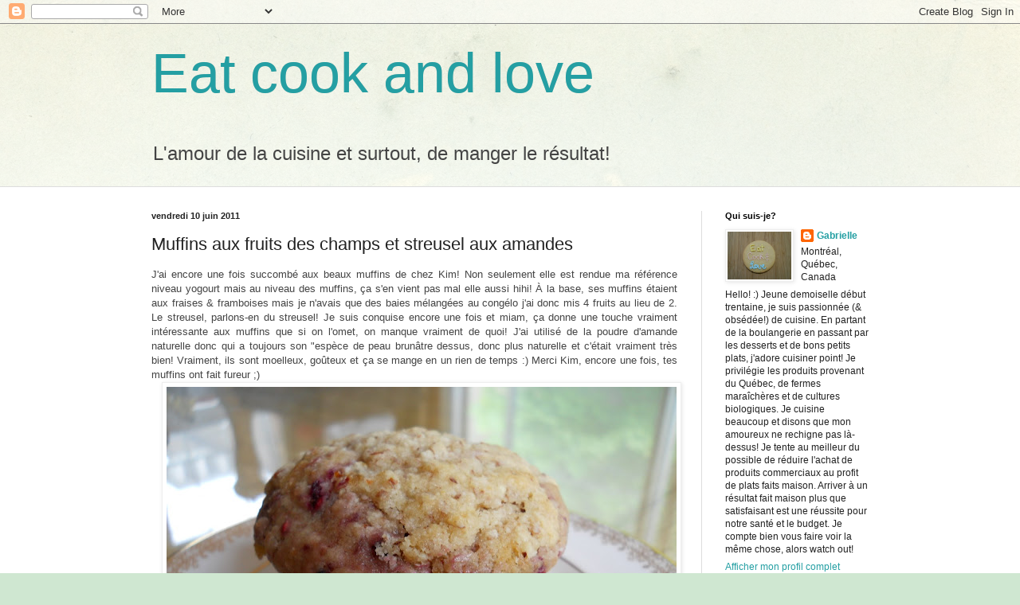

--- FILE ---
content_type: text/html; charset=UTF-8
request_url: https://eatcookandlove.blogspot.com/2011/06/muffins-aux-fruits-des-champs-et.html
body_size: 21546
content:
<!DOCTYPE html>
<html class='v2' dir='ltr' lang='fr-CA'>
<head>
<link href='https://www.blogger.com/static/v1/widgets/4128112664-css_bundle_v2.css' rel='stylesheet' type='text/css'/>
<meta content='width=1100' name='viewport'/>
<meta content='text/html; charset=UTF-8' http-equiv='Content-Type'/>
<meta content='blogger' name='generator'/>
<link href='https://eatcookandlove.blogspot.com/favicon.ico' rel='icon' type='image/x-icon'/>
<link href='http://eatcookandlove.blogspot.com/2011/06/muffins-aux-fruits-des-champs-et.html' rel='canonical'/>
<link rel="alternate" type="application/atom+xml" title="Eat cook and love - Atom" href="https://eatcookandlove.blogspot.com/feeds/posts/default" />
<link rel="alternate" type="application/rss+xml" title="Eat cook and love - RSS" href="https://eatcookandlove.blogspot.com/feeds/posts/default?alt=rss" />
<link rel="service.post" type="application/atom+xml" title="Eat cook and love - Atom" href="https://www.blogger.com/feeds/8597999124465523671/posts/default" />

<link rel="alternate" type="application/atom+xml" title="Eat cook and love - Atom" href="https://eatcookandlove.blogspot.com/feeds/2991299817517346316/comments/default" />
<!--Can't find substitution for tag [blog.ieCssRetrofitLinks]-->
<link href='https://blogger.googleusercontent.com/img/b/R29vZ2xl/AVvXsEhrW5pDMz2zuKU8Ec5OhiUsZ_tTBfNpyXby8dXzHVxnAPGbRYe1NReF4ofFFK1ABFAzpEKNY2C4uSRc3npCc3-V9koFozyC21TOiRKgeuxAgMKSp7lQbBf_vOcIynVeZju4DS0PU9ot_vV0/s640/DSCN4819.JPG' rel='image_src'/>
<meta content='http://eatcookandlove.blogspot.com/2011/06/muffins-aux-fruits-des-champs-et.html' property='og:url'/>
<meta content='Muffins aux fruits des champs et streusel aux amandes' property='og:title'/>
<meta content='J&#39;ai encore une fois succombé aux beaux muffins de chez Kim! Non seulement elle est rendue ma référence niveau yogourt mais au niveau des mu...' property='og:description'/>
<meta content='https://blogger.googleusercontent.com/img/b/R29vZ2xl/AVvXsEhrW5pDMz2zuKU8Ec5OhiUsZ_tTBfNpyXby8dXzHVxnAPGbRYe1NReF4ofFFK1ABFAzpEKNY2C4uSRc3npCc3-V9koFozyC21TOiRKgeuxAgMKSp7lQbBf_vOcIynVeZju4DS0PU9ot_vV0/w1200-h630-p-k-no-nu/DSCN4819.JPG' property='og:image'/>
<title>Eat cook and love: Muffins aux fruits des champs et streusel aux amandes</title>
<style id='page-skin-1' type='text/css'><!--
/*
-----------------------------------------------
Blogger Template Style
Name:     Simple
Designer: Blogger
URL:      www.blogger.com
----------------------------------------------- */
/* Content
----------------------------------------------- */
body {
font: normal normal 12px Arial, Tahoma, Helvetica, FreeSans, sans-serif;
color: #222222;
background: #cfe7d1 url(//themes.googleusercontent.com/image?id=1x_TqXo6-7t6y2ZiuOyQ2Bk6Zod9CTtyKYtRui0IeQJe6hVlJcQiXYG2xQGkxKvl6iZMJ) repeat fixed top center /* Credit: gaffera (https://www.istockphoto.com/googleimages.php?id=4072573&amp;platform=blogger) */;
padding: 0 0 0 0;
background-attachment: scroll;
}
html body .content-outer {
min-width: 0;
max-width: 100%;
width: 100%;
}
h2 {
font-size: 22px;
}
a:link {
text-decoration:none;
color: #249fa3;
}
a:visited {
text-decoration:none;
color: #7c93a1;
}
a:hover {
text-decoration:underline;
color: #5dc2c0;
}
.body-fauxcolumn-outer .fauxcolumn-inner {
background: transparent url(https://resources.blogblog.com/blogblog/data/1kt/simple/body_gradient_tile_light.png) repeat scroll top left;
_background-image: none;
}
.body-fauxcolumn-outer .cap-top {
position: absolute;
z-index: 1;
height: 400px;
width: 100%;
}
.body-fauxcolumn-outer .cap-top .cap-left {
width: 100%;
background: transparent url(https://resources.blogblog.com/blogblog/data/1kt/simple/gradients_light.png) repeat-x scroll top left;
_background-image: none;
}
.content-outer {
-moz-box-shadow: 0 0 0 rgba(0, 0, 0, .15);
-webkit-box-shadow: 0 0 0 rgba(0, 0, 0, .15);
-goog-ms-box-shadow: 0 0 0 #333333;
box-shadow: 0 0 0 rgba(0, 0, 0, .15);
margin-bottom: 1px;
}
.content-inner {
padding: 0 0;
}
.main-outer, .footer-outer {
background-color: #ffffff;
}
/* Header
----------------------------------------------- */
.header-outer {
background: transparent none repeat-x scroll 0 -400px;
_background-image: none;
}
.Header h1 {
font: normal normal 70px Arial, Tahoma, Helvetica, FreeSans, sans-serif;
color: #249fa3;
text-shadow: 0 0 0 rgba(0, 0, 0, .2);
}
.Header h1 a {
color: #249fa3;
}
.Header .description {
font-size: 200%;
color: #444444;
}
.header-inner .Header .titlewrapper {
padding: 22px 30px;
}
.header-inner .Header .descriptionwrapper {
padding: 0 30px;
}
/* Tabs
----------------------------------------------- */
.tabs-inner .section:first-child {
border-top: 0 solid #dddddd;
}
.tabs-inner .section:first-child ul {
margin-top: -0;
border-top: 0 solid #dddddd;
border-left: 0 solid #dddddd;
border-right: 0 solid #dddddd;
}
.tabs-inner .widget ul {
background: transparent none repeat-x scroll 0 -800px;
_background-image: none;
border-bottom: 0 solid #dddddd;
margin-top: 0;
margin-left: -0;
margin-right: -0;
}
.tabs-inner .widget li a {
display: inline-block;
padding: .6em 1em;
font: normal normal 20px Arial, Tahoma, Helvetica, FreeSans, sans-serif;
color: #00818b;
border-left: 0 solid #ffffff;
border-right: 0 solid #dddddd;
}
.tabs-inner .widget li:first-child a {
border-left: none;
}
.tabs-inner .widget li.selected a, .tabs-inner .widget li a:hover {
color: #444444;
background-color: transparent;
text-decoration: none;
}
/* Columns
----------------------------------------------- */
.main-outer {
border-top: 1px solid #dddddd;
}
.fauxcolumn-left-outer .fauxcolumn-inner {
border-right: 1px solid #dddddd;
}
.fauxcolumn-right-outer .fauxcolumn-inner {
border-left: 1px solid #dddddd;
}
/* Headings
----------------------------------------------- */
div.widget > h2,
div.widget h2.title {
margin: 0 0 1em 0;
font: normal bold 11px Arial, Tahoma, Helvetica, FreeSans, sans-serif;
color: #000000;
}
/* Widgets
----------------------------------------------- */
.widget .zippy {
color: #999999;
text-shadow: 2px 2px 1px rgba(0, 0, 0, .1);
}
.widget .popular-posts ul {
list-style: none;
}
/* Posts
----------------------------------------------- */
h2.date-header {
font: normal bold 11px Arial, Tahoma, Helvetica, FreeSans, sans-serif;
}
.date-header span {
background-color: transparent;
color: #222222;
padding: inherit;
letter-spacing: inherit;
margin: inherit;
}
.main-inner {
padding-top: 30px;
padding-bottom: 30px;
}
.main-inner .column-center-inner {
padding: 0 15px;
}
.main-inner .column-center-inner .section {
margin: 0 15px;
}
.post {
margin: 0 0 25px 0;
}
h3.post-title, .comments h4 {
font: normal normal 22px Arial, Tahoma, Helvetica, FreeSans, sans-serif;
margin: .75em 0 0;
}
.post-body {
font-size: 110%;
line-height: 1.4;
position: relative;
}
.post-body img, .post-body .tr-caption-container, .Profile img, .Image img,
.BlogList .item-thumbnail img {
padding: 2px;
background: #ffffff;
border: 1px solid #eeeeee;
-moz-box-shadow: 1px 1px 5px rgba(0, 0, 0, .1);
-webkit-box-shadow: 1px 1px 5px rgba(0, 0, 0, .1);
box-shadow: 1px 1px 5px rgba(0, 0, 0, .1);
}
.post-body img, .post-body .tr-caption-container {
padding: 5px;
}
.post-body .tr-caption-container {
color: #222222;
}
.post-body .tr-caption-container img {
padding: 0;
background: transparent;
border: none;
-moz-box-shadow: 0 0 0 rgba(0, 0, 0, .1);
-webkit-box-shadow: 0 0 0 rgba(0, 0, 0, .1);
box-shadow: 0 0 0 rgba(0, 0, 0, .1);
}
.post-header {
margin: 0 0 1.5em;
line-height: 1.6;
font-size: 90%;
}
.post-footer {
margin: 20px -2px 0;
padding: 5px 10px;
color: #666666;
background-color: #f9f9f9;
border-bottom: 1px solid #eeeeee;
line-height: 1.6;
font-size: 90%;
}
#comments .comment-author {
padding-top: 1.5em;
border-top: 1px solid #dddddd;
background-position: 0 1.5em;
}
#comments .comment-author:first-child {
padding-top: 0;
border-top: none;
}
.avatar-image-container {
margin: .2em 0 0;
}
#comments .avatar-image-container img {
border: 1px solid #eeeeee;
}
/* Comments
----------------------------------------------- */
.comments .comments-content .icon.blog-author {
background-repeat: no-repeat;
background-image: url([data-uri]);
}
.comments .comments-content .loadmore a {
border-top: 1px solid #999999;
border-bottom: 1px solid #999999;
}
.comments .comment-thread.inline-thread {
background-color: #f9f9f9;
}
.comments .continue {
border-top: 2px solid #999999;
}
/* Accents
---------------------------------------------- */
.section-columns td.columns-cell {
border-left: 1px solid #dddddd;
}
.blog-pager {
background: transparent none no-repeat scroll top center;
}
.blog-pager-older-link, .home-link,
.blog-pager-newer-link {
background-color: #ffffff;
padding: 5px;
}
.footer-outer {
border-top: 0 dashed #bbbbbb;
}
/* Mobile
----------------------------------------------- */
body.mobile  {
background-size: auto;
}
.mobile .body-fauxcolumn-outer {
background: transparent none repeat scroll top left;
}
.mobile .body-fauxcolumn-outer .cap-top {
background-size: 100% auto;
}
.mobile .content-outer {
-webkit-box-shadow: 0 0 3px rgba(0, 0, 0, .15);
box-shadow: 0 0 3px rgba(0, 0, 0, .15);
}
.mobile .tabs-inner .widget ul {
margin-left: 0;
margin-right: 0;
}
.mobile .post {
margin: 0;
}
.mobile .main-inner .column-center-inner .section {
margin: 0;
}
.mobile .date-header span {
padding: 0.1em 10px;
margin: 0 -10px;
}
.mobile h3.post-title {
margin: 0;
}
.mobile .blog-pager {
background: transparent none no-repeat scroll top center;
}
.mobile .footer-outer {
border-top: none;
}
.mobile .main-inner, .mobile .footer-inner {
background-color: #ffffff;
}
.mobile-index-contents {
color: #222222;
}
.mobile-link-button {
background-color: #249fa3;
}
.mobile-link-button a:link, .mobile-link-button a:visited {
color: #ffffff;
}
.mobile .tabs-inner .section:first-child {
border-top: none;
}
.mobile .tabs-inner .PageList .widget-content {
background-color: transparent;
color: #444444;
border-top: 0 solid #dddddd;
border-bottom: 0 solid #dddddd;
}
.mobile .tabs-inner .PageList .widget-content .pagelist-arrow {
border-left: 1px solid #dddddd;
}

--></style>
<style id='template-skin-1' type='text/css'><!--
body {
min-width: 960px;
}
.content-outer, .content-fauxcolumn-outer, .region-inner {
min-width: 960px;
max-width: 960px;
_width: 960px;
}
.main-inner .columns {
padding-left: 0px;
padding-right: 240px;
}
.main-inner .fauxcolumn-center-outer {
left: 0px;
right: 240px;
/* IE6 does not respect left and right together */
_width: expression(this.parentNode.offsetWidth -
parseInt("0px") -
parseInt("240px") + 'px');
}
.main-inner .fauxcolumn-left-outer {
width: 0px;
}
.main-inner .fauxcolumn-right-outer {
width: 240px;
}
.main-inner .column-left-outer {
width: 0px;
right: 100%;
margin-left: -0px;
}
.main-inner .column-right-outer {
width: 240px;
margin-right: -240px;
}
#layout {
min-width: 0;
}
#layout .content-outer {
min-width: 0;
width: 800px;
}
#layout .region-inner {
min-width: 0;
width: auto;
}
body#layout div.add_widget {
padding: 8px;
}
body#layout div.add_widget a {
margin-left: 32px;
}
--></style>
<style>
    body {background-image:url(\/\/themes.googleusercontent.com\/image?id=1x_TqXo6-7t6y2ZiuOyQ2Bk6Zod9CTtyKYtRui0IeQJe6hVlJcQiXYG2xQGkxKvl6iZMJ);}
    
@media (max-width: 200px) { body {background-image:url(\/\/themes.googleusercontent.com\/image?id=1x_TqXo6-7t6y2ZiuOyQ2Bk6Zod9CTtyKYtRui0IeQJe6hVlJcQiXYG2xQGkxKvl6iZMJ&options=w200);}}
@media (max-width: 400px) and (min-width: 201px) { body {background-image:url(\/\/themes.googleusercontent.com\/image?id=1x_TqXo6-7t6y2ZiuOyQ2Bk6Zod9CTtyKYtRui0IeQJe6hVlJcQiXYG2xQGkxKvl6iZMJ&options=w400);}}
@media (max-width: 800px) and (min-width: 401px) { body {background-image:url(\/\/themes.googleusercontent.com\/image?id=1x_TqXo6-7t6y2ZiuOyQ2Bk6Zod9CTtyKYtRui0IeQJe6hVlJcQiXYG2xQGkxKvl6iZMJ&options=w800);}}
@media (max-width: 1200px) and (min-width: 801px) { body {background-image:url(\/\/themes.googleusercontent.com\/image?id=1x_TqXo6-7t6y2ZiuOyQ2Bk6Zod9CTtyKYtRui0IeQJe6hVlJcQiXYG2xQGkxKvl6iZMJ&options=w1200);}}
/* Last tag covers anything over one higher than the previous max-size cap. */
@media (min-width: 1201px) { body {background-image:url(\/\/themes.googleusercontent.com\/image?id=1x_TqXo6-7t6y2ZiuOyQ2Bk6Zod9CTtyKYtRui0IeQJe6hVlJcQiXYG2xQGkxKvl6iZMJ&options=w1600);}}
  </style>
<link href='https://www.blogger.com/dyn-css/authorization.css?targetBlogID=8597999124465523671&amp;zx=f1976095-e127-4760-9c34-c4135f4258e0' media='none' onload='if(media!=&#39;all&#39;)media=&#39;all&#39;' rel='stylesheet'/><noscript><link href='https://www.blogger.com/dyn-css/authorization.css?targetBlogID=8597999124465523671&amp;zx=f1976095-e127-4760-9c34-c4135f4258e0' rel='stylesheet'/></noscript>
<meta name='google-adsense-platform-account' content='ca-host-pub-1556223355139109'/>
<meta name='google-adsense-platform-domain' content='blogspot.com'/>

</head>
<body class='loading variant-wide'>
<div class='navbar section' id='navbar' name='Barre de navigation'><div class='widget Navbar' data-version='1' id='Navbar1'><script type="text/javascript">
    function setAttributeOnload(object, attribute, val) {
      if(window.addEventListener) {
        window.addEventListener('load',
          function(){ object[attribute] = val; }, false);
      } else {
        window.attachEvent('onload', function(){ object[attribute] = val; });
      }
    }
  </script>
<div id="navbar-iframe-container"></div>
<script type="text/javascript" src="https://apis.google.com/js/platform.js"></script>
<script type="text/javascript">
      gapi.load("gapi.iframes:gapi.iframes.style.bubble", function() {
        if (gapi.iframes && gapi.iframes.getContext) {
          gapi.iframes.getContext().openChild({
              url: 'https://www.blogger.com/navbar/8597999124465523671?po\x3d2991299817517346316\x26origin\x3dhttps://eatcookandlove.blogspot.com',
              where: document.getElementById("navbar-iframe-container"),
              id: "navbar-iframe"
          });
        }
      });
    </script><script type="text/javascript">
(function() {
var script = document.createElement('script');
script.type = 'text/javascript';
script.src = '//pagead2.googlesyndication.com/pagead/js/google_top_exp.js';
var head = document.getElementsByTagName('head')[0];
if (head) {
head.appendChild(script);
}})();
</script>
</div></div>
<div class='body-fauxcolumns'>
<div class='fauxcolumn-outer body-fauxcolumn-outer'>
<div class='cap-top'>
<div class='cap-left'></div>
<div class='cap-right'></div>
</div>
<div class='fauxborder-left'>
<div class='fauxborder-right'></div>
<div class='fauxcolumn-inner'>
</div>
</div>
<div class='cap-bottom'>
<div class='cap-left'></div>
<div class='cap-right'></div>
</div>
</div>
</div>
<div class='content'>
<div class='content-fauxcolumns'>
<div class='fauxcolumn-outer content-fauxcolumn-outer'>
<div class='cap-top'>
<div class='cap-left'></div>
<div class='cap-right'></div>
</div>
<div class='fauxborder-left'>
<div class='fauxborder-right'></div>
<div class='fauxcolumn-inner'>
</div>
</div>
<div class='cap-bottom'>
<div class='cap-left'></div>
<div class='cap-right'></div>
</div>
</div>
</div>
<div class='content-outer'>
<div class='content-cap-top cap-top'>
<div class='cap-left'></div>
<div class='cap-right'></div>
</div>
<div class='fauxborder-left content-fauxborder-left'>
<div class='fauxborder-right content-fauxborder-right'></div>
<div class='content-inner'>
<header>
<div class='header-outer'>
<div class='header-cap-top cap-top'>
<div class='cap-left'></div>
<div class='cap-right'></div>
</div>
<div class='fauxborder-left header-fauxborder-left'>
<div class='fauxborder-right header-fauxborder-right'></div>
<div class='region-inner header-inner'>
<div class='header section' id='header' name='En-tête'><div class='widget Header' data-version='1' id='Header1'>
<div id='header-inner'>
<div class='titlewrapper'>
<h1 class='title'>
<a href='https://eatcookandlove.blogspot.com/'>
Eat cook and love
</a>
</h1>
</div>
<div class='descriptionwrapper'>
<p class='description'><span>L'amour de la cuisine et surtout, de manger le résultat!</span></p>
</div>
</div>
</div></div>
</div>
</div>
<div class='header-cap-bottom cap-bottom'>
<div class='cap-left'></div>
<div class='cap-right'></div>
</div>
</div>
</header>
<div class='tabs-outer'>
<div class='tabs-cap-top cap-top'>
<div class='cap-left'></div>
<div class='cap-right'></div>
</div>
<div class='fauxborder-left tabs-fauxborder-left'>
<div class='fauxborder-right tabs-fauxborder-right'></div>
<div class='region-inner tabs-inner'>
<div class='tabs no-items section' id='crosscol' name='Section transversale'></div>
<div class='tabs no-items section' id='crosscol-overflow' name='Cross-Column 2'></div>
</div>
</div>
<div class='tabs-cap-bottom cap-bottom'>
<div class='cap-left'></div>
<div class='cap-right'></div>
</div>
</div>
<div class='main-outer'>
<div class='main-cap-top cap-top'>
<div class='cap-left'></div>
<div class='cap-right'></div>
</div>
<div class='fauxborder-left main-fauxborder-left'>
<div class='fauxborder-right main-fauxborder-right'></div>
<div class='region-inner main-inner'>
<div class='columns fauxcolumns'>
<div class='fauxcolumn-outer fauxcolumn-center-outer'>
<div class='cap-top'>
<div class='cap-left'></div>
<div class='cap-right'></div>
</div>
<div class='fauxborder-left'>
<div class='fauxborder-right'></div>
<div class='fauxcolumn-inner'>
</div>
</div>
<div class='cap-bottom'>
<div class='cap-left'></div>
<div class='cap-right'></div>
</div>
</div>
<div class='fauxcolumn-outer fauxcolumn-left-outer'>
<div class='cap-top'>
<div class='cap-left'></div>
<div class='cap-right'></div>
</div>
<div class='fauxborder-left'>
<div class='fauxborder-right'></div>
<div class='fauxcolumn-inner'>
</div>
</div>
<div class='cap-bottom'>
<div class='cap-left'></div>
<div class='cap-right'></div>
</div>
</div>
<div class='fauxcolumn-outer fauxcolumn-right-outer'>
<div class='cap-top'>
<div class='cap-left'></div>
<div class='cap-right'></div>
</div>
<div class='fauxborder-left'>
<div class='fauxborder-right'></div>
<div class='fauxcolumn-inner'>
</div>
</div>
<div class='cap-bottom'>
<div class='cap-left'></div>
<div class='cap-right'></div>
</div>
</div>
<!-- corrects IE6 width calculation -->
<div class='columns-inner'>
<div class='column-center-outer'>
<div class='column-center-inner'>
<div class='main section' id='main' name='Section principale'><div class='widget Blog' data-version='1' id='Blog1'>
<div class='blog-posts hfeed'>

          <div class="date-outer">
        
<h2 class='date-header'><span>vendredi 10 juin 2011</span></h2>

          <div class="date-posts">
        
<div class='post-outer'>
<div class='post hentry uncustomized-post-template' itemprop='blogPost' itemscope='itemscope' itemtype='http://schema.org/BlogPosting'>
<meta content='https://blogger.googleusercontent.com/img/b/R29vZ2xl/AVvXsEhrW5pDMz2zuKU8Ec5OhiUsZ_tTBfNpyXby8dXzHVxnAPGbRYe1NReF4ofFFK1ABFAzpEKNY2C4uSRc3npCc3-V9koFozyC21TOiRKgeuxAgMKSp7lQbBf_vOcIynVeZju4DS0PU9ot_vV0/s640/DSCN4819.JPG' itemprop='image_url'/>
<meta content='8597999124465523671' itemprop='blogId'/>
<meta content='2991299817517346316' itemprop='postId'/>
<a name='2991299817517346316'></a>
<h3 class='post-title entry-title' itemprop='name'>
Muffins aux fruits des champs et streusel aux amandes
</h3>
<div class='post-header'>
<div class='post-header-line-1'></div>
</div>
<div class='post-body entry-content' id='post-body-2991299817517346316' itemprop='description articleBody'>
<div class="separator" style="clear: both; text-align: justify;"><span style="color: #444444;">J'ai encore une fois succombé aux beaux muffins de chez Kim! Non seulement&nbsp;elle est&nbsp;rendue ma référence niveau yogourt mais au niveau des muffins, ça s'en vient pas mal elle aussi hihi!&#65279; À la base, ses muffins étaient aux fraises &amp; framboises mais je n'avais que des baies mélangées au congélo j'ai donc mis 4 fruits au lieu de 2. Le streusel, parlons-en du streusel! Je suis conquise encore une fois et miam, ça&nbsp;donne une touche vraiment intéressante aux muffins que si on l'omet, on manque vraiment de quoi! J'ai utilisé de la poudre d'amande naturelle donc qui a toujours son "espèce de peau brunâtre dessus, donc plus naturelle et c'était vraiment très bien! Vraiment, ils sont moelleux, goûteux et ça se mange en un rien de temps :) Merci Kim, encore une fois, tes muffins ont fait fureur ;)</span>&nbsp;</div><div class="separator" style="clear: both; text-align: center;"><a href="https://blogger.googleusercontent.com/img/b/R29vZ2xl/AVvXsEhrW5pDMz2zuKU8Ec5OhiUsZ_tTBfNpyXby8dXzHVxnAPGbRYe1NReF4ofFFK1ABFAzpEKNY2C4uSRc3npCc3-V9koFozyC21TOiRKgeuxAgMKSp7lQbBf_vOcIynVeZju4DS0PU9ot_vV0/s1600/DSCN4819.JPG" imageanchor="1" style="margin-left: 1em; margin-right: 1em;"><img border="0" height="480" j8="true" src="https://blogger.googleusercontent.com/img/b/R29vZ2xl/AVvXsEhrW5pDMz2zuKU8Ec5OhiUsZ_tTBfNpyXby8dXzHVxnAPGbRYe1NReF4ofFFK1ABFAzpEKNY2C4uSRc3npCc3-V9koFozyC21TOiRKgeuxAgMKSp7lQbBf_vOcIynVeZju4DS0PU9ot_vV0/s640/DSCN4819.JPG" width="640" /></a></div><br />
<strong>Muffins aux fruits des champs et streusel aux amandes</strong><br />
<br />
<strong><u>Streusel aux amandes</u></strong><br />
<br />
<u><span style="color: #444444;">Ingrédients</span></u><br />
<ul><li><span style="color: #444444;">3 c. à soupe de farine tout usage</span></li>
<li><span style="color: #444444;">3 c. à soupe de poudre d'amande naturelle</span></li>
<li><span style="color: #444444;">1 c. à soupe de sucre</span></li>
<li><span style="color: #444444;">1 c.à soupe de cassonade</span></li>
<li><span style="color: #444444;">2 c. à soupe de beurre fondu</span></li>
<li><span style="color: #444444;">1/2 c. à thé d'extrait d'amande (Omis, je n'en ai pas)</span></li>
</ul><u><span style="color: #444444;">Préparation</span></u><br />
<ul><li><span style="color: #444444;">Mélanger tous les ingrédients du bout des doigts. Réserver.</span></li>
</ul><strong>Pâte à muffins</strong><br />
<br />
<span style="color: #444444;"><u>Ingrédients</u></span><br />
<ul><li><span style="color: #444444;">Zeste d'un gros citron ou deux petits (Omis, je n'en avais pas)</span></li>
<li><span style="color: #444444;">2/3 de tasse d'huile de canola</span></li>
<li><span style="color: #444444;">120 ml de lait</span></li>
<li><span style="color: #444444;">100 ml de babeurre</span></li>
<li><span style="color: #444444;">2 oeufs à température pièce</span></li>
<li><span style="color: #444444;">1 1/2&nbsp;de tasse de farine blanche tout usage</span></li>
<li><span style="color: #444444;">3/4 de tasse de farine de blé entier</span></li>
<li><span style="color: #444444;">1/2 tasse de cassonade bien tassée</span></li>
<li><span style="color: #444444;">1 c. à soupe de poudre à pâte</span></li>
<li><span style="color: #444444;">1/4 c. à thé de sel Kasher</span></li>
<li><span style="color: #444444;">2/3 de tasse de fraises congelées hachées et 2/3 de tasse de pépites de framboises congelées (J'ai mis 2 tasses de petits fruits congelés passés au robot culinaire (Fraises, framboises, bleuets et mûres))</span></li>
</ul><span style="color: #444444;"><u>Préparation</u></span><br />
<ul><li><span style="color: #444444;">Préchauffer le four à 400F.</span></li>
<li><span style="color: #444444;">Dans un bol, mélanger le zeste, l'huile, le lait, le babeurre et les deux oeufs.</span></li>
<li><span style="color: #444444;">Dans un autre bol, élanger les deux farines, la cassonade, la poudre à pâte ainsi que le sel.</span></li>
<li><span style="color: #444444;">Ajouter les ingrédients secs aux ingrédients liquides et mélanger pour tout juste incorporer les deux mélanges.</span></li>
<li><span style="color: #444444;">Ajouter les fruits et mélanger juste un peu.</span></li>
<li><span style="color: #444444;">Répartir le mélange dans les cavités du moule à muffins.</span></li>
<li><span style="color: #444444;">Garnir&nbsp;chaque cavité d'une portion généreuse de&nbsp;streusel.</span></li>
<li><span style="color: #444444;">Mettre au four et cuire 10 minutes.</span></li>
<li><span style="color: #444444;">Baisser la température à 375F&nbsp;et cuire entre 12 à 15 minutes.</span></li>
<li><span style="color: #444444;">Laisser refroidir, les sortir du moule et laisser les&nbsp;refroidir complètement.&nbsp;</span></li>
</ul><div class="separator" style="clear: both; text-align: center;"><a href="https://blogger.googleusercontent.com/img/b/R29vZ2xl/AVvXsEhf_bEf0_P5Vjcd8KT4kS7j5EvVA62gW5i9Jay93EEiajQPjBMIG-sttXb0ace2Eub2UksxbFbvVjW8LMAw0GuXFYWSL6pEJTaTljfz0eyGXE93nStZ5CGRmUSaIM7XTTedmz25x6YLz4ji/s1600/DSCN4821.JPG" imageanchor="1" style="margin-left: 1em; margin-right: 1em;"><img border="0" height="300" j8="true" src="https://blogger.googleusercontent.com/img/b/R29vZ2xl/AVvXsEhf_bEf0_P5Vjcd8KT4kS7j5EvVA62gW5i9Jay93EEiajQPjBMIG-sttXb0ace2Eub2UksxbFbvVjW8LMAw0GuXFYWSL6pEJTaTljfz0eyGXE93nStZ5CGRmUSaIM7XTTedmz25x6YLz4ji/s400/DSCN4821.JPG" width="400" /></a></div><div style="text-align: justify;"><span style="font-size: x-small;"><u><strong>Source</strong></u> : <strong><a href="http://aventuresculinairesdekiki.blogspot.com/2011/05/muffins-aux-fraises-et-aux-framboises.html"><span style="color: #444444;">Kim&nbsp;des Aventures Culinaires de Kiki :)</span></a></strong></span></div>
<div style='clear: both;'></div>
</div>
<div class='post-footer'>
<div class='post-footer-line post-footer-line-1'>
<span class='post-author vcard'>
Publié par
<span class='fn' itemprop='author' itemscope='itemscope' itemtype='http://schema.org/Person'>
<meta content='https://www.blogger.com/profile/09029924324916332494' itemprop='url'/>
<a class='g-profile' href='https://www.blogger.com/profile/09029924324916332494' rel='author' title='author profile'>
<span itemprop='name'>Gabrielle</span>
</a>
</span>
</span>
<span class='post-timestamp'>
</span>
<span class='post-comment-link'>
</span>
<span class='post-icons'>
<span class='item-control blog-admin pid-1253696488'>
<a href='https://www.blogger.com/post-edit.g?blogID=8597999124465523671&postID=2991299817517346316&from=pencil' title='Modifier le message'>
<img alt='' class='icon-action' height='18' src='https://resources.blogblog.com/img/icon18_edit_allbkg.gif' width='18'/>
</a>
</span>
</span>
<div class='post-share-buttons goog-inline-block'>
</div>
</div>
<div class='post-footer-line post-footer-line-2'>
<span class='post-labels'>
Libellés :
<a href='https://eatcookandlove.blogspot.com/search/label/amandes' rel='tag'>amandes</a>,
<a href='https://eatcookandlove.blogspot.com/search/label/bleuets' rel='tag'>bleuets</a>,
<a href='https://eatcookandlove.blogspot.com/search/label/d%C3%A9jeuner' rel='tag'>déjeuner</a>,
<a href='https://eatcookandlove.blogspot.com/search/label/fraises' rel='tag'>fraises</a>,
<a href='https://eatcookandlove.blogspot.com/search/label/framboises' rel='tag'>framboises</a>,
<a href='https://eatcookandlove.blogspot.com/search/label/kim' rel='tag'>kim</a>,
<a href='https://eatcookandlove.blogspot.com/search/label/muffins' rel='tag'>muffins</a>,
<a href='https://eatcookandlove.blogspot.com/search/label/m%C3%BBres' rel='tag'>mûres</a>
</span>
</div>
<div class='post-footer-line post-footer-line-3'>
<span class='post-location'>
</span>
</div>
</div>
</div>
<div class='comments' id='comments'>
<a name='comments'></a>
<h4>10&#160;commentaires:</h4>
<div class='comments-content'>
<script async='async' src='' type='text/javascript'></script>
<script type='text/javascript'>
    (function() {
      var items = null;
      var msgs = null;
      var config = {};

// <![CDATA[
      var cursor = null;
      if (items && items.length > 0) {
        cursor = parseInt(items[items.length - 1].timestamp) + 1;
      }

      var bodyFromEntry = function(entry) {
        var text = (entry &&
                    ((entry.content && entry.content.$t) ||
                     (entry.summary && entry.summary.$t))) ||
            '';
        if (entry && entry.gd$extendedProperty) {
          for (var k in entry.gd$extendedProperty) {
            if (entry.gd$extendedProperty[k].name == 'blogger.contentRemoved') {
              return '<span class="deleted-comment">' + text + '</span>';
            }
          }
        }
        return text;
      }

      var parse = function(data) {
        cursor = null;
        var comments = [];
        if (data && data.feed && data.feed.entry) {
          for (var i = 0, entry; entry = data.feed.entry[i]; i++) {
            var comment = {};
            // comment ID, parsed out of the original id format
            var id = /blog-(\d+).post-(\d+)/.exec(entry.id.$t);
            comment.id = id ? id[2] : null;
            comment.body = bodyFromEntry(entry);
            comment.timestamp = Date.parse(entry.published.$t) + '';
            if (entry.author && entry.author.constructor === Array) {
              var auth = entry.author[0];
              if (auth) {
                comment.author = {
                  name: (auth.name ? auth.name.$t : undefined),
                  profileUrl: (auth.uri ? auth.uri.$t : undefined),
                  avatarUrl: (auth.gd$image ? auth.gd$image.src : undefined)
                };
              }
            }
            if (entry.link) {
              if (entry.link[2]) {
                comment.link = comment.permalink = entry.link[2].href;
              }
              if (entry.link[3]) {
                var pid = /.*comments\/default\/(\d+)\?.*/.exec(entry.link[3].href);
                if (pid && pid[1]) {
                  comment.parentId = pid[1];
                }
              }
            }
            comment.deleteclass = 'item-control blog-admin';
            if (entry.gd$extendedProperty) {
              for (var k in entry.gd$extendedProperty) {
                if (entry.gd$extendedProperty[k].name == 'blogger.itemClass') {
                  comment.deleteclass += ' ' + entry.gd$extendedProperty[k].value;
                } else if (entry.gd$extendedProperty[k].name == 'blogger.displayTime') {
                  comment.displayTime = entry.gd$extendedProperty[k].value;
                }
              }
            }
            comments.push(comment);
          }
        }
        return comments;
      };

      var paginator = function(callback) {
        if (hasMore()) {
          var url = config.feed + '?alt=json&v=2&orderby=published&reverse=false&max-results=50';
          if (cursor) {
            url += '&published-min=' + new Date(cursor).toISOString();
          }
          window.bloggercomments = function(data) {
            var parsed = parse(data);
            cursor = parsed.length < 50 ? null
                : parseInt(parsed[parsed.length - 1].timestamp) + 1
            callback(parsed);
            window.bloggercomments = null;
          }
          url += '&callback=bloggercomments';
          var script = document.createElement('script');
          script.type = 'text/javascript';
          script.src = url;
          document.getElementsByTagName('head')[0].appendChild(script);
        }
      };
      var hasMore = function() {
        return !!cursor;
      };
      var getMeta = function(key, comment) {
        if ('iswriter' == key) {
          var matches = !!comment.author
              && comment.author.name == config.authorName
              && comment.author.profileUrl == config.authorUrl;
          return matches ? 'true' : '';
        } else if ('deletelink' == key) {
          return config.baseUri + '/comment/delete/'
               + config.blogId + '/' + comment.id;
        } else if ('deleteclass' == key) {
          return comment.deleteclass;
        }
        return '';
      };

      var replybox = null;
      var replyUrlParts = null;
      var replyParent = undefined;

      var onReply = function(commentId, domId) {
        if (replybox == null) {
          // lazily cache replybox, and adjust to suit this style:
          replybox = document.getElementById('comment-editor');
          if (replybox != null) {
            replybox.height = '250px';
            replybox.style.display = 'block';
            replyUrlParts = replybox.src.split('#');
          }
        }
        if (replybox && (commentId !== replyParent)) {
          replybox.src = '';
          document.getElementById(domId).insertBefore(replybox, null);
          replybox.src = replyUrlParts[0]
              + (commentId ? '&parentID=' + commentId : '')
              + '#' + replyUrlParts[1];
          replyParent = commentId;
        }
      };

      var hash = (window.location.hash || '#').substring(1);
      var startThread, targetComment;
      if (/^comment-form_/.test(hash)) {
        startThread = hash.substring('comment-form_'.length);
      } else if (/^c[0-9]+$/.test(hash)) {
        targetComment = hash.substring(1);
      }

      // Configure commenting API:
      var configJso = {
        'maxDepth': config.maxThreadDepth
      };
      var provider = {
        'id': config.postId,
        'data': items,
        'loadNext': paginator,
        'hasMore': hasMore,
        'getMeta': getMeta,
        'onReply': onReply,
        'rendered': true,
        'initComment': targetComment,
        'initReplyThread': startThread,
        'config': configJso,
        'messages': msgs
      };

      var render = function() {
        if (window.goog && window.goog.comments) {
          var holder = document.getElementById('comment-holder');
          window.goog.comments.render(holder, provider);
        }
      };

      // render now, or queue to render when library loads:
      if (window.goog && window.goog.comments) {
        render();
      } else {
        window.goog = window.goog || {};
        window.goog.comments = window.goog.comments || {};
        window.goog.comments.loadQueue = window.goog.comments.loadQueue || [];
        window.goog.comments.loadQueue.push(render);
      }
    })();
// ]]>
  </script>
<div id='comment-holder'>
<div class="comment-thread toplevel-thread"><ol id="top-ra"><li class="comment" id="c4769422312736353211"><div class="avatar-image-container"><img src="//blogger.googleusercontent.com/img/b/R29vZ2xl/AVvXsEj2m65HHIpV-5JeKZ4gPsH4qmR3mxghVRtCLhnjMpszCLjaOMdvl6EfXcWZ6IXDDLlGRh8JosRhVw5igKiTS6AOKSHVwBex8YCDvFETfdtGQXtRKXBjO1bSFpMBJenazRM/s45-c/P1110848.JPG" alt=""/></div><div class="comment-block"><div class="comment-header"><cite class="user"><a href="https://www.blogger.com/profile/15749776398846938250" rel="nofollow">Caroline B.</a></cite><span class="icon user "></span><span class="datetime secondary-text"><a rel="nofollow" href="https://eatcookandlove.blogspot.com/2011/06/muffins-aux-fruits-des-champs-et.html?showComment=1307707669480#c4769422312736353211">10 juin 2011 à 08 h 07</a></span></div><p class="comment-content">Quelle jolie photo! Non mais, elle est tellement belle que je sauterais avidement sur le beau muffin que je vois dessus! une belle recette que je m&#39;empresse d&#39;imprimer! bonne journée ma belle Gabrielle! Caro xxx</p><span class="comment-actions secondary-text"><a class="comment-reply" target="_self" data-comment-id="4769422312736353211">Répondre</a><span class="item-control blog-admin blog-admin pid-1390612015"><a target="_self" href="https://www.blogger.com/comment/delete/8597999124465523671/4769422312736353211">Effacer</a></span></span></div><div class="comment-replies"><div id="c4769422312736353211-rt" class="comment-thread inline-thread hidden"><span class="thread-toggle thread-expanded"><span class="thread-arrow"></span><span class="thread-count"><a target="_self">Réponses</a></span></span><ol id="c4769422312736353211-ra" class="thread-chrome thread-expanded"><div></div><div id="c4769422312736353211-continue" class="continue"><a class="comment-reply" target="_self" data-comment-id="4769422312736353211">Répondre</a></div></ol></div></div><div class="comment-replybox-single" id="c4769422312736353211-ce"></div></li><li class="comment" id="c1306593900307131201"><div class="avatar-image-container"><img src="//www.blogger.com/img/blogger_logo_round_35.png" alt=""/></div><div class="comment-block"><div class="comment-header"><cite class="user"><a href="https://www.blogger.com/profile/13449690474688925108" rel="nofollow">Kim</a></cite><span class="icon user "></span><span class="datetime secondary-text"><a rel="nofollow" href="https://eatcookandlove.blogspot.com/2011/06/muffins-aux-fruits-des-champs-et.html?showComment=1307707926250#c1306593900307131201">10 juin 2011 à 08 h 12</a></span></div><p class="comment-content">Ohhhhh! mais ça me fait plaisir de savoir que mon blogue sert à quelque chose. Tu sais, des fois, je me questionne. Ces muffins, je suis d&#39;accord avec toi, sont bons en titi! D&#39;ailleurs ce streusel à l&#39;amande me fait craquer aussi, je n&#39;hésiterai pas à l&#39;utiliser sur d&#39;autres recettes. Merci Gabrielle du clin d&#39;oeil, ça me rend heureuse en ce petit matin maussade (dernière journée avec mes élèves aujourd&#39;hui, je suis un peu triste...) Bon début de week-end!</p><span class="comment-actions secondary-text"><a class="comment-reply" target="_self" data-comment-id="1306593900307131201">Répondre</a><span class="item-control blog-admin blog-admin pid-1699464194"><a target="_self" href="https://www.blogger.com/comment/delete/8597999124465523671/1306593900307131201">Effacer</a></span></span></div><div class="comment-replies"><div id="c1306593900307131201-rt" class="comment-thread inline-thread hidden"><span class="thread-toggle thread-expanded"><span class="thread-arrow"></span><span class="thread-count"><a target="_self">Réponses</a></span></span><ol id="c1306593900307131201-ra" class="thread-chrome thread-expanded"><div></div><div id="c1306593900307131201-continue" class="continue"><a class="comment-reply" target="_self" data-comment-id="1306593900307131201">Répondre</a></div></ol></div></div><div class="comment-replybox-single" id="c1306593900307131201-ce"></div></li><li class="comment" id="c4609131038158334058"><div class="avatar-image-container"><img src="//blogger.googleusercontent.com/img/b/R29vZ2xl/AVvXsEjW3kwcscwETKbjoM68QKctDKwU-TF7WZ_X82DKbSj_3k58WMhvQ1CXNU2yNAoDm1DjCCce-vA1rb96Ym1cedT8WRw9PWJqVyD_Bt6l0erYsxNAro2RVSLmzFBTz0m4vw/s45-c/cuisini%C3%A8re.tif" alt=""/></div><div class="comment-block"><div class="comment-header"><cite class="user"><a href="https://www.blogger.com/profile/06281262653431865699" rel="nofollow">Lilipuce</a></cite><span class="icon user "></span><span class="datetime secondary-text"><a rel="nofollow" href="https://eatcookandlove.blogspot.com/2011/06/muffins-aux-fruits-des-champs-et.html?showComment=1307712393393#c4609131038158334058">10 juin 2011 à 09 h 26</a></span></div><p class="comment-content">Je t&#39;en volerais bien un pour déjeuner ce matin :)</p><span class="comment-actions secondary-text"><a class="comment-reply" target="_self" data-comment-id="4609131038158334058">Répondre</a><span class="item-control blog-admin blog-admin pid-2098079112"><a target="_self" href="https://www.blogger.com/comment/delete/8597999124465523671/4609131038158334058">Effacer</a></span></span></div><div class="comment-replies"><div id="c4609131038158334058-rt" class="comment-thread inline-thread hidden"><span class="thread-toggle thread-expanded"><span class="thread-arrow"></span><span class="thread-count"><a target="_self">Réponses</a></span></span><ol id="c4609131038158334058-ra" class="thread-chrome thread-expanded"><div></div><div id="c4609131038158334058-continue" class="continue"><a class="comment-reply" target="_self" data-comment-id="4609131038158334058">Répondre</a></div></ol></div></div><div class="comment-replybox-single" id="c4609131038158334058-ce"></div></li><li class="comment" id="c7956673083463747177"><div class="avatar-image-container"><img src="//blogger.googleusercontent.com/img/b/R29vZ2xl/AVvXsEgITh7nOV4KJjixly6GDA4plhdUAlevgJ472ZdUP3JH2on-hH6nhA0cwpJf-XVaX1fhtInzNlG0OJ0In9WrzMdNdpQHqnWlNbJu1EChkJj4kbJxT37AkcGx1ZIXi-7BTA/s45-c/jako.jpg" alt=""/></div><div class="comment-block"><div class="comment-header"><cite class="user"><a href="https://www.blogger.com/profile/09622129170902901372" rel="nofollow">Jacinthe Doucet-Dagenais</a></cite><span class="icon user "></span><span class="datetime secondary-text"><a rel="nofollow" href="https://eatcookandlove.blogspot.com/2011/06/muffins-aux-fruits-des-champs-et.html?showComment=1307712879594#c7956673083463747177">10 juin 2011 à 09 h 34</a></span></div><p class="comment-content">En effet, le streusel est essentiel si on veut un muffin qui sorte de l&#39;ordinaire! Meunoum!</p><span class="comment-actions secondary-text"><a class="comment-reply" target="_self" data-comment-id="7956673083463747177">Répondre</a><span class="item-control blog-admin blog-admin pid-1592566687"><a target="_self" href="https://www.blogger.com/comment/delete/8597999124465523671/7956673083463747177">Effacer</a></span></span></div><div class="comment-replies"><div id="c7956673083463747177-rt" class="comment-thread inline-thread hidden"><span class="thread-toggle thread-expanded"><span class="thread-arrow"></span><span class="thread-count"><a target="_self">Réponses</a></span></span><ol id="c7956673083463747177-ra" class="thread-chrome thread-expanded"><div></div><div id="c7956673083463747177-continue" class="continue"><a class="comment-reply" target="_self" data-comment-id="7956673083463747177">Répondre</a></div></ol></div></div><div class="comment-replybox-single" id="c7956673083463747177-ce"></div></li><li class="comment" id="c4954781641511796600"><div class="avatar-image-container"><img src="//blogger.googleusercontent.com/img/b/R29vZ2xl/AVvXsEhK71W1zy4FVictz3BPNKMouAVSdtHVCQKBEcuZ0hZ-sZAtxODLO1rVLUYBU0TgnnpoUv8vSo9IQvHRSCFv_6I2brA8aNUHIBgl0H8Qschex0wup2f1qft0GHU1g5dIrBg/s45-c/DSC02821.JPG" alt=""/></div><div class="comment-block"><div class="comment-header"><cite class="user"><a href="https://www.blogger.com/profile/06491216457065819317" rel="nofollow">RIHEM</a></cite><span class="icon user "></span><span class="datetime secondary-text"><a rel="nofollow" href="https://eatcookandlove.blogspot.com/2011/06/muffins-aux-fruits-des-champs-et.html?showComment=1307745715193#c4954781641511796600">10 juin 2011 à 18 h 41</a></span></div><p class="comment-content">j&#39;adore la combinaison ca doit etre extra bon!</p><span class="comment-actions secondary-text"><a class="comment-reply" target="_self" data-comment-id="4954781641511796600">Répondre</a><span class="item-control blog-admin blog-admin pid-410844026"><a target="_self" href="https://www.blogger.com/comment/delete/8597999124465523671/4954781641511796600">Effacer</a></span></span></div><div class="comment-replies"><div id="c4954781641511796600-rt" class="comment-thread inline-thread hidden"><span class="thread-toggle thread-expanded"><span class="thread-arrow"></span><span class="thread-count"><a target="_self">Réponses</a></span></span><ol id="c4954781641511796600-ra" class="thread-chrome thread-expanded"><div></div><div id="c4954781641511796600-continue" class="continue"><a class="comment-reply" target="_self" data-comment-id="4954781641511796600">Répondre</a></div></ol></div></div><div class="comment-replybox-single" id="c4954781641511796600-ce"></div></li><li class="comment" id="c2322335907132406245"><div class="avatar-image-container"><img src="//blogger.googleusercontent.com/img/b/R29vZ2xl/AVvXsEjaXx21tRK9OlrV6op_-5VVvac7848isOeEfJ8ISuDtADLQoQ7PRUoZxTluvmoMXpYmOGlEX3w1hEaW1gExVgcHuj_WwFsSer-P65v6kUDe5lZak3BBrJF8ndoZF5FsNQ/s45-c/Vid+017.jpg" alt=""/></div><div class="comment-block"><div class="comment-header"><cite class="user"><a href="https://www.blogger.com/profile/10345801811052579342" rel="nofollow">Libellule</a></cite><span class="icon user "></span><span class="datetime secondary-text"><a rel="nofollow" href="https://eatcookandlove.blogspot.com/2011/06/muffins-aux-fruits-des-champs-et.html?showComment=1307754262067#c2322335907132406245">10 juin 2011 à 21 h 04</a></span></div><p class="comment-content">Ils ont l&#39;air incroyablement moelleux ces muffins!  J&#39;adore!  Je ne connaissais pas les amandes naturelles...  y&#39;a pas ça par chez nous!</p><span class="comment-actions secondary-text"><a class="comment-reply" target="_self" data-comment-id="2322335907132406245">Répondre</a><span class="item-control blog-admin blog-admin pid-1103546042"><a target="_self" href="https://www.blogger.com/comment/delete/8597999124465523671/2322335907132406245">Effacer</a></span></span></div><div class="comment-replies"><div id="c2322335907132406245-rt" class="comment-thread inline-thread hidden"><span class="thread-toggle thread-expanded"><span class="thread-arrow"></span><span class="thread-count"><a target="_self">Réponses</a></span></span><ol id="c2322335907132406245-ra" class="thread-chrome thread-expanded"><div></div><div id="c2322335907132406245-continue" class="continue"><a class="comment-reply" target="_self" data-comment-id="2322335907132406245">Répondre</a></div></ol></div></div><div class="comment-replybox-single" id="c2322335907132406245-ce"></div></li><li class="comment" id="c3164099902144673762"><div class="avatar-image-container"><img src="//www.blogger.com/img/blogger_logo_round_35.png" alt=""/></div><div class="comment-block"><div class="comment-header"><cite class="user"><a href="https://www.blogger.com/profile/04478829538440641359" rel="nofollow">Laurence G.</a></cite><span class="icon user "></span><span class="datetime secondary-text"><a rel="nofollow" href="https://eatcookandlove.blogspot.com/2011/06/muffins-aux-fruits-des-champs-et.html?showComment=1307766362708#c3164099902144673762">11 juin 2011 à 00 h 26</a></span></div><p class="comment-content">Z&#39;ont l&#39;air bons! Je n&#39;ai jamais utilisé de babeurre; est-ce que ça influence la texture, le goût?</p><span class="comment-actions secondary-text"><a class="comment-reply" target="_self" data-comment-id="3164099902144673762">Répondre</a><span class="item-control blog-admin blog-admin pid-1484981659"><a target="_self" href="https://www.blogger.com/comment/delete/8597999124465523671/3164099902144673762">Effacer</a></span></span></div><div class="comment-replies"><div id="c3164099902144673762-rt" class="comment-thread inline-thread hidden"><span class="thread-toggle thread-expanded"><span class="thread-arrow"></span><span class="thread-count"><a target="_self">Réponses</a></span></span><ol id="c3164099902144673762-ra" class="thread-chrome thread-expanded"><div></div><div id="c3164099902144673762-continue" class="continue"><a class="comment-reply" target="_self" data-comment-id="3164099902144673762">Répondre</a></div></ol></div></div><div class="comment-replybox-single" id="c3164099902144673762-ce"></div></li><li class="comment" id="c816852748099984506"><div class="avatar-image-container"><img src="//blogger.googleusercontent.com/img/b/R29vZ2xl/AVvXsEiRMI79dcrFRCxJuEX_1F7irIZPFtsGFgbLAfHCMntlf9Ez5FTza_mXvZs2V7O8ME1iRn0mKawoCLRDjDVdGsqagp1WLNkc8QE9tbWbGZOPhnf9dgIZfoBAxCYMoTQ58YA/s45-c/DSCN2025.JPG" alt=""/></div><div class="comment-block"><div class="comment-header"><cite class="user"><a href="https://www.blogger.com/profile/09029924324916332494" rel="nofollow">Gabrielle</a></cite><span class="icon user blog-author"></span><span class="datetime secondary-text"><a rel="nofollow" href="https://eatcookandlove.blogspot.com/2011/06/muffins-aux-fruits-des-champs-et.html?showComment=1307812070892#c816852748099984506">11 juin 2011 à 13 h 07</a></span></div><p class="comment-content">@Caro : Aww merci Caro :) Ils étaient super moelleux &amp; trop bons :)<br>@Kim : Ton blog sert énormément à quelque chose! Pour ma part, j&#39;y prends beaucoup de recettes hihi! Oh :( Les fins d&#39;années scolaires sont toujours les moments les plus moches de l&#39;année! Merci Kim pour ta belle recette :)<br>@Lilipuce : Hihi avec plaisir! Merci :)<br>@Chako : Exactement! Le streusel c&#39;est la meilleure partie de ce muffin :)<br>@Rihem : C&#39;était extra bon en effet! Merci :)<br>@Libellule : Ils l&#39;étaient beaucoup hihi! Ouep, les amandes à leur état pur :P<br>@Lau : En fait, le babeurre rend le muffin super moelleux! La goût en est affecté mais vraiment, ça rend le tout très moelleux :) Mercii!</p><span class="comment-actions secondary-text"><a class="comment-reply" target="_self" data-comment-id="816852748099984506">Répondre</a><span class="item-control blog-admin blog-admin pid-1253696488"><a target="_self" href="https://www.blogger.com/comment/delete/8597999124465523671/816852748099984506">Effacer</a></span></span></div><div class="comment-replies"><div id="c816852748099984506-rt" class="comment-thread inline-thread hidden"><span class="thread-toggle thread-expanded"><span class="thread-arrow"></span><span class="thread-count"><a target="_self">Réponses</a></span></span><ol id="c816852748099984506-ra" class="thread-chrome thread-expanded"><div></div><div id="c816852748099984506-continue" class="continue"><a class="comment-reply" target="_self" data-comment-id="816852748099984506">Répondre</a></div></ol></div></div><div class="comment-replybox-single" id="c816852748099984506-ce"></div></li><li class="comment" id="c8075725894712048633"><div class="avatar-image-container"><img src="//resources.blogblog.com/img/blank.gif" alt=""/></div><div class="comment-block"><div class="comment-header"><cite class="user">Anonyme</cite><span class="icon user "></span><span class="datetime secondary-text"><a rel="nofollow" href="https://eatcookandlove.blogspot.com/2011/06/muffins-aux-fruits-des-champs-et.html?showComment=1307844391054#c8075725894712048633">11 juin 2011 à 22 h 06</a></span></div><p class="comment-content">Hey ils sont superbement réussis ces muffins! Ooooh que j&#39;ai le goût d&#39;en faire... je vais peut-être me laisser tenter, j&#39;ai une superbe recette de muffins aux fraises.</p><span class="comment-actions secondary-text"><a class="comment-reply" target="_self" data-comment-id="8075725894712048633">Répondre</a><span class="item-control blog-admin blog-admin pid-796784401"><a target="_self" href="https://www.blogger.com/comment/delete/8597999124465523671/8075725894712048633">Effacer</a></span></span></div><div class="comment-replies"><div id="c8075725894712048633-rt" class="comment-thread inline-thread hidden"><span class="thread-toggle thread-expanded"><span class="thread-arrow"></span><span class="thread-count"><a target="_self">Réponses</a></span></span><ol id="c8075725894712048633-ra" class="thread-chrome thread-expanded"><div></div><div id="c8075725894712048633-continue" class="continue"><a class="comment-reply" target="_self" data-comment-id="8075725894712048633">Répondre</a></div></ol></div></div><div class="comment-replybox-single" id="c8075725894712048633-ce"></div></li><li class="comment" id="c2782320148428633792"><div class="avatar-image-container"><img src="//www.blogger.com/img/blogger_logo_round_35.png" alt=""/></div><div class="comment-block"><div class="comment-header"><cite class="user"><a href="https://www.blogger.com/profile/07223056789374634330" rel="nofollow">Isabelle Lambert</a></cite><span class="icon user "></span><span class="datetime secondary-text"><a rel="nofollow" href="https://eatcookandlove.blogspot.com/2011/06/muffins-aux-fruits-des-champs-et.html?showComment=1308255771276#c2782320148428633792">16 juin 2011 à 16 h 22</a></span></div><p class="comment-content">Ils sont superbes ces muffins, s&#39;il ne faisait pas si chaud, je partirais les faire car j&#39;ai tout ce qu&#39;il faut :)</p><span class="comment-actions secondary-text"><a class="comment-reply" target="_self" data-comment-id="2782320148428633792">Répondre</a><span class="item-control blog-admin blog-admin pid-511764183"><a target="_self" href="https://www.blogger.com/comment/delete/8597999124465523671/2782320148428633792">Effacer</a></span></span></div><div class="comment-replies"><div id="c2782320148428633792-rt" class="comment-thread inline-thread hidden"><span class="thread-toggle thread-expanded"><span class="thread-arrow"></span><span class="thread-count"><a target="_self">Réponses</a></span></span><ol id="c2782320148428633792-ra" class="thread-chrome thread-expanded"><div></div><div id="c2782320148428633792-continue" class="continue"><a class="comment-reply" target="_self" data-comment-id="2782320148428633792">Répondre</a></div></ol></div></div><div class="comment-replybox-single" id="c2782320148428633792-ce"></div></li></ol><div id="top-continue" class="continue"><a class="comment-reply" target="_self">Ajouter un commentaire</a></div><div class="comment-replybox-thread" id="top-ce"></div><div class="loadmore hidden" data-post-id="2991299817517346316"><a target="_self">Charger la suite...</a></div></div>
</div>
</div>
<p class='comment-footer'>
<div class='comment-form'>
<a name='comment-form'></a>
<p>Merci beaucoup &amp; à la prochaine (je l&#39;espère ! :)</p>
<a href='https://www.blogger.com/comment/frame/8597999124465523671?po=2991299817517346316&hl=fr-CA&saa=85391&origin=https://eatcookandlove.blogspot.com' id='comment-editor-src'></a>
<iframe allowtransparency='true' class='blogger-iframe-colorize blogger-comment-from-post' frameborder='0' height='410px' id='comment-editor' name='comment-editor' src='' width='100%'></iframe>
<script src='https://www.blogger.com/static/v1/jsbin/4212676325-comment_from_post_iframe.js' type='text/javascript'></script>
<script type='text/javascript'>
      BLOG_CMT_createIframe('https://www.blogger.com/rpc_relay.html');
    </script>
</div>
</p>
<div id='backlinks-container'>
<div id='Blog1_backlinks-container'>
</div>
</div>
</div>
</div>

        </div></div>
      
</div>
<div class='blog-pager' id='blog-pager'>
<span id='blog-pager-newer-link'>
<a class='blog-pager-newer-link' href='https://eatcookandlove.blogspot.com/2011/06/yogourt-vanille-et-compotee-de-fruits.html' id='Blog1_blog-pager-newer-link' title='Message plus récent'>Message plus récent</a>
</span>
<span id='blog-pager-older-link'>
<a class='blog-pager-older-link' href='https://eatcookandlove.blogspot.com/2011/06/chevre-chaud-et-son-milieu-de-compotee.html' id='Blog1_blog-pager-older-link' title='Messages plus anciens'>Messages plus anciens</a>
</span>
<a class='home-link' href='https://eatcookandlove.blogspot.com/'>Accueil</a>
</div>
<div class='clear'></div>
<div class='post-feeds'>
<div class='feed-links'>
S'abonner à :
<a class='feed-link' href='https://eatcookandlove.blogspot.com/feeds/2991299817517346316/comments/default' target='_blank' type='application/atom+xml'>Publier des commentaires (Atom)</a>
</div>
</div>
</div></div>
</div>
</div>
<div class='column-left-outer'>
<div class='column-left-inner'>
<aside>
</aside>
</div>
</div>
<div class='column-right-outer'>
<div class='column-right-inner'>
<aside>
<div class='sidebar section' id='sidebar-right-1'><div class='widget Profile' data-version='1' id='Profile1'>
<h2>Qui suis-je?</h2>
<div class='widget-content'>
<a href='https://www.blogger.com/profile/09029924324916332494'><img alt='Ma photo' class='profile-img' height='60' src='//blogger.googleusercontent.com/img/b/R29vZ2xl/AVvXsEiRMI79dcrFRCxJuEX_1F7irIZPFtsGFgbLAfHCMntlf9Ez5FTza_mXvZs2V7O8ME1iRn0mKawoCLRDjDVdGsqagp1WLNkc8QE9tbWbGZOPhnf9dgIZfoBAxCYMoTQ58YA/s113/DSCN2025.JPG' width='80'/></a>
<dl class='profile-datablock'>
<dt class='profile-data'>
<a class='profile-name-link g-profile' href='https://www.blogger.com/profile/09029924324916332494' rel='author' style='background-image: url(//www.blogger.com/img/logo-16.png);'>
Gabrielle
</a>
</dt>
<dd class='profile-data'>Montréal, Québec, Canada</dd>
<dd class='profile-textblock'>Hello! :) 

Jeune demoiselle début trentaine, je suis passionnée (&amp; obsédée!) de cuisine. En partant de la boulangerie en passant par les desserts et de bons petits plats, j&#39;adore cuisiner point! Je privilégie les produits provenant du Québec, de fermes maraîchères et de cultures biologiques. 

Je cuisine beaucoup et disons que mon amoureux ne rechigne pas là-dessus! Je tente au meilleur du possible de réduire l&#39;achat de produits commerciaux au profit de plats faits maison. Arriver à un résultat fait maison plus que satisfaisant est une réussite pour notre santé et le budget. Je compte bien vous faire voir la même chose, alors watch out!</dd>
</dl>
<a class='profile-link' href='https://www.blogger.com/profile/09029924324916332494' rel='author'>Afficher mon profil complet</a>
<div class='clear'></div>
</div>
</div><div class='widget BlogSearch' data-version='1' id='BlogSearch1'>
<h2 class='title'>Chercher dans ce blog...</h2>
<div class='widget-content'>
<div id='BlogSearch1_form'>
<form action='https://eatcookandlove.blogspot.com/search' class='gsc-search-box' target='_top'>
<table cellpadding='0' cellspacing='0' class='gsc-search-box'>
<tbody>
<tr>
<td class='gsc-input'>
<input autocomplete='off' class='gsc-input' name='q' size='10' title='search' type='text' value=''/>
</td>
<td class='gsc-search-button'>
<input class='gsc-search-button' title='search' type='submit' value='Rechercher'/>
</td>
</tr>
</tbody>
</table>
</form>
</div>
</div>
<div class='clear'></div>
</div><div class='widget Translate' data-version='1' id='Translate1'>
<h2 class='title'>Pour la traduction! :)</h2>
<div id='google_translate_element'></div>
<script>
    function googleTranslateElementInit() {
      new google.translate.TranslateElement({
        pageLanguage: 'fr',
        autoDisplay: 'true',
        layout: google.translate.TranslateElement.InlineLayout.VERTICAL
      }, 'google_translate_element');
    }
  </script>
<script src='//translate.google.com/translate_a/element.js?cb=googleTranslateElementInit'></script>
<div class='clear'></div>
</div><div class='widget HTML' data-version='1' id='HTML1'>
<h2 class='title'>Les recettes!</h2>
<div class='widget-content'>
<div  style="font-weight: bold; text-align: center; Autres (plein d'affaires...:);">
<span style="font-family:Georgia;">Autres (plein d'affaires...:)</span></div>
<div style="color: white; text-align: center;">
<a href="http://eatcookandlove.blogspot.ca/2011/05/autres.html" target="_blank"><img alt=" Autres (plein d'affaires...:)" src="https://blogger.googleusercontent.com/img/b/R29vZ2xl/AVvXsEg3y2aNWywkEujXljLn0i3ljqdooc-en5quegk0auNaUBaljVrYvu5QktKkEaov7pK1zoD6iC4xLKiqczZ7odGXpSqO7rjTvmsRAdwOksJDtaDhAZbPkPyW2_tWnP6I9MySqDGW-qxljmyU/s640/DSCN1673.JPG" style="height: 200px; width: 150px;" border="0" /></a></div>

<div  style="font-weight: bold; text-align: center; Boulangerie;">
<span style="font-family:Georgia;">Boulangerie</span></div>
<div style="color: white; text-align: center;">
<a href="http://eatcookandlove.blogspot.com/2011/02/boulangerie_06.html" target="_blank"><img alt=" Boulangerie" src="https://blogger.googleusercontent.com/img/b/R29vZ2xl/AVvXsEiBpC0hVvIlzQ6-KXDK1-M5vksfqNY0j6vDH3HlHDwKKeUDtPi9SO0oi6-vBOFO_p8nhsm7jravCm1qTFvzBa0hKPPn2ITUxq6Fk0pBRfaJ782Kxb-bOJJ-cz83clKL3XWg6pucFfNz6lA/s1600/DSCN5862.JPG" style="height: 200px; width: 150px;" border="0" /></a></div>

<div style="color: Déjeuners/Muffins/Yogourt;"></div>
<div  style="font-weight: bold; text-align: center; Déjeuners/Muffins/Yogourt;">
<span style="font-family:Georgia;">Déjeuners/Muffins/Yogourt</span></div>
<div style="color: white; text-align: center;">
<a href="http://eatcookandlove.blogspot.com/2011/03/dejeuners.html" target="_blank"><img alt=" Déjeuners/Muffins/Yogourt" src="https://blogger.googleusercontent.com/img/b/R29vZ2xl/AVvXsEgRmI7oO5-_syltWoAdSPaE7fj8TNhZ__XP3M4hn3Gz32NDSBygayi5th4o4z5D2W6tAJKgCQNzuVTnb0aqP0-Imy5HgrR5ZGRcGaxwJivvFL2FFvv1jwuIy7PBs7ejlCzylfJrViuItR8/s1600/DSCN4192.JPG" style="height: 150px; width: 195px;" border="0" /></a></div>
<div style="color: Déjeuners/Muffins/Yogourt;"></div>
<div style="color: Gourmandises;"></div>

<div  style="font-weight: bold; text-align: center; Gourmandises;">
<span style="font-family:Georgia;">Gourmandises</span></div>
<div style="color: white; text-align: center;">
<a href="http://eatcookandlove.blogspot.com/2011/02/gourmandises.html" target="_blank"><img alt=" Boulangerie" src="https://blogger.googleusercontent.com/img/b/R29vZ2xl/AVvXsEiqdeIahSYLhjycgSGt0NXpK5WdHFV6BgWlvBYMEsiFTBiN8blMTJD2Ml9xu8apAEE5sQOU5NX9TGSoZ0iFrVPgrqnAO17NWeXImqMv8dJSZuuaZOhrBrhUvD8sYdWzFpzVyatB2cb1aOfY/s640/DSCN8377.JPG" style="height: 150px; width: 195px;" border="0" /></a></div>
<div style="color: Gourmandises;"></div>

<div  style="font-weight: bold; text-align: center; Légumes/Légumineuses/Tofu;">
<span style="font-family:Georgia;">Légumes/Légumineuses/Tofu</span></div>
<div style="color: white; text-align: center;">
<a href="http://eatcookandlove.blogspot.com/2011/02/legumessalades.html" target="_blank"><img alt="Légumes/Légumineuses/Tofu" src="https://blogger.googleusercontent.com/img/b/R29vZ2xl/AVvXsEi_XMQItRw0859iFFq_yr2st8eBwAXjV4x_gGZQdOxdzubVs1eeLPYguntMz63BgZM8fugH1O-B-TJUhU5UWnT2TPHid8c_EABd2n3H5mLECbzJ-ncSDUZ_Tzswgg9ZjljxfNC8R0wtnBOa/s640/DSCN0440.JPG" style="height: 195px; width: 150px;" border="0" /></a></div>

<div style="color: Mets asiatiques;"></div>
<div  style="font-weight: bold; text-align: center; Mets asiatiques;">
<span style="font-family:Georgia;">Mets asiatiques</span></div>
<div style="color: white; text-align: center;">
<a href="http://eatcookandlove.blogspot.com/2011/02/mets-asiatiques.html" target="_blank"><img alt=" Mets asiatiques" src="https://blogger.googleusercontent.com/img/b/R29vZ2xl/AVvXsEjf9vqXqsp9PdlXC57EG_ycxP9HPP6qMpLDCQGwg-wHrRbwL9K1PDMc1NuDf_IFuLo66WSJQf9h9vjVc3cdXzLcQlWyuThzZ8vLHWed3KVReFVR8Ozmy2TDAsZ3m9tbKDGIKpoGTbdzXYTt/s640/DSCN0174.JPG" style="height: 150px; width: 195px;" border="0" /></a></div>
<div style="color: Mets asiatiques;"></div>

<div style="color: Pâtes/Pizza;"></div>
<div  style="font-weight: bold; text-align: center; Pâtes/Pizza;">
<span style="font-family:Georgia;">Pâtes/Pizza</span></div>
<div style="color: white; text-align: center;">
<a href="http://eatcookandlove.blogspot.com/2011/02/pates-et-pizza.html" target="_blank"><img alt=" Pâtes/Pizza" src="https://blogger.googleusercontent.com/img/b/R29vZ2xl/AVvXsEjHzXkTxU1NC_7gkmBwUZTxrrLxSb2BRqN9z8FtdalaLwQzcvvTCkoFD9moRc-_ItswVgkLb7MJgzYtHozDIA6nVExxwa2LVyoGOTCwIQBB11H6D5qiku1asSyYZheU0kwn4AyP1RE_uC8S/s1600/DSCN7157.JPG" style="height: 150px; width: 195px;" border="0" /></a></div>
<div style="color: Pâtes/Pizza;"></div>

<div style="color: Poissons/Fruits de mer;"></div>
<div  style="font-weight: bold; text-align: center; Poissons/Fruits de mer;">
<span style="font-family:Georgia;">Poissons/Fruits de mer</span></div>
<div style="color: white; text-align: center;">
<a href="http://eatcookandlove.blogspot.ca/2011/05/poissonsfruits-de-mer_03.html" target="_blank"><img alt=" Poissons/Fruits de mer" src="https://blogger.googleusercontent.com/img/b/R29vZ2xl/AVvXsEhOCK_UGCRgrirvQs5K7x3NJ9k97YR29KqnqrrYRvdqeXJwu4xuBzzU1B8I7gOYDvLxgIFbcFGe7U4gzw9u1IQSXHK-pTh4f1OEEZhtUcoOthIwUt90oMnTZR_MwsBa2r_MkaReCExVG_Z5/s1600/DSCN7120.JPG" style="height: 195px; width: 150px;" border="0" /></a></div>
<div style="color: Poissons/Fruits de mer;"></div>

<div  style="font-weight: bold; text-align: center; Soupes/Potages;">
<span style="font-family:Georgia;">Soupes/Potages</span></div>
<div style="color: white; text-align: center;">
<a href="http://eatcookandlove.blogspot.com/2011/03/soupespotages.html" target="_blank"><img alt="Soupes/Potages" src="https://blogger.googleusercontent.com/img/b/R29vZ2xl/AVvXsEisri-MFSGC8blY2-2zn2H7Mh174SmGSyqULz8ONAPubEy7red8yBV32GeOBhfsNSs2QdVn5_mO9z4PyZsrqHLEW2RAr82ZHqjZ4LrMl-c8_XtjUhd6ao_L-oL4G0cACJdbkaqPBhyX_0lK/s640/DSCN8185.JPG" style="height: 150px; width: 195px;" border="0" /></a></div>
<div style="color: Soupes/Potages;"></div>

<div style="color: Viandes/volailles;"></div>
<div  style="font-weight: bold; text-align: center; Viandes/volailles;">
<span style="font-family:Georgia;">Viandes/volailles</span></div>
<div style="color: white; text-align: center;">
<a href="http://eatcookandlove.blogspot.com/2011/03/viandesvolailles.html" target="_blank"><img alt=" Viandes/volailles" src="https://blogger.googleusercontent.com/img/b/R29vZ2xl/AVvXsEjb0n165U486l-pSrI__KfirPmFtcKMb57evSXH9SJDSr-5JSOWP9hhLnBhrxH8CzdbqNUJ1KB7f0xcgNtw1Bi9pCscBg15XAn1X9DCNsv5sfrPlKZO5qc8-e8AE0oYzfXwA80tsl6fiMA/s640/DSCN1919.JPG" style="height: 150px; width: 195px;" border="0" /></a></div>
<div style="color: Viandes/volailles;"></div>
</div>
<div class='clear'></div>
</div><div class='widget BlogArchive' data-version='1' id='BlogArchive1'>
<h2>Archives</h2>
<div class='widget-content'>
<div id='ArchiveList'>
<div id='BlogArchive1_ArchiveList'>
<ul class='hierarchy'>
<li class='archivedate collapsed'>
<a class='toggle' href='javascript:void(0)'>
<span class='zippy'>

        &#9658;&#160;
      
</span>
</a>
<a class='post-count-link' href='https://eatcookandlove.blogspot.com/2022/'>
2022
</a>
<span class='post-count' dir='ltr'>(2)</span>
<ul class='hierarchy'>
<li class='archivedate collapsed'>
<a class='toggle' href='javascript:void(0)'>
<span class='zippy'>

        &#9658;&#160;
      
</span>
</a>
<a class='post-count-link' href='https://eatcookandlove.blogspot.com/2022/07/'>
juillet
</a>
<span class='post-count' dir='ltr'>(1)</span>
</li>
</ul>
<ul class='hierarchy'>
<li class='archivedate collapsed'>
<a class='toggle' href='javascript:void(0)'>
<span class='zippy'>

        &#9658;&#160;
      
</span>
</a>
<a class='post-count-link' href='https://eatcookandlove.blogspot.com/2022/01/'>
janvier
</a>
<span class='post-count' dir='ltr'>(1)</span>
</li>
</ul>
</li>
</ul>
<ul class='hierarchy'>
<li class='archivedate collapsed'>
<a class='toggle' href='javascript:void(0)'>
<span class='zippy'>

        &#9658;&#160;
      
</span>
</a>
<a class='post-count-link' href='https://eatcookandlove.blogspot.com/2021/'>
2021
</a>
<span class='post-count' dir='ltr'>(3)</span>
<ul class='hierarchy'>
<li class='archivedate collapsed'>
<a class='toggle' href='javascript:void(0)'>
<span class='zippy'>

        &#9658;&#160;
      
</span>
</a>
<a class='post-count-link' href='https://eatcookandlove.blogspot.com/2021/11/'>
novembre
</a>
<span class='post-count' dir='ltr'>(1)</span>
</li>
</ul>
<ul class='hierarchy'>
<li class='archivedate collapsed'>
<a class='toggle' href='javascript:void(0)'>
<span class='zippy'>

        &#9658;&#160;
      
</span>
</a>
<a class='post-count-link' href='https://eatcookandlove.blogspot.com/2021/09/'>
septembre
</a>
<span class='post-count' dir='ltr'>(1)</span>
</li>
</ul>
<ul class='hierarchy'>
<li class='archivedate collapsed'>
<a class='toggle' href='javascript:void(0)'>
<span class='zippy'>

        &#9658;&#160;
      
</span>
</a>
<a class='post-count-link' href='https://eatcookandlove.blogspot.com/2021/03/'>
mars
</a>
<span class='post-count' dir='ltr'>(1)</span>
</li>
</ul>
</li>
</ul>
<ul class='hierarchy'>
<li class='archivedate collapsed'>
<a class='toggle' href='javascript:void(0)'>
<span class='zippy'>

        &#9658;&#160;
      
</span>
</a>
<a class='post-count-link' href='https://eatcookandlove.blogspot.com/2020/'>
2020
</a>
<span class='post-count' dir='ltr'>(24)</span>
<ul class='hierarchy'>
<li class='archivedate collapsed'>
<a class='toggle' href='javascript:void(0)'>
<span class='zippy'>

        &#9658;&#160;
      
</span>
</a>
<a class='post-count-link' href='https://eatcookandlove.blogspot.com/2020/12/'>
décembre
</a>
<span class='post-count' dir='ltr'>(1)</span>
</li>
</ul>
<ul class='hierarchy'>
<li class='archivedate collapsed'>
<a class='toggle' href='javascript:void(0)'>
<span class='zippy'>

        &#9658;&#160;
      
</span>
</a>
<a class='post-count-link' href='https://eatcookandlove.blogspot.com/2020/11/'>
novembre
</a>
<span class='post-count' dir='ltr'>(2)</span>
</li>
</ul>
<ul class='hierarchy'>
<li class='archivedate collapsed'>
<a class='toggle' href='javascript:void(0)'>
<span class='zippy'>

        &#9658;&#160;
      
</span>
</a>
<a class='post-count-link' href='https://eatcookandlove.blogspot.com/2020/10/'>
octobre
</a>
<span class='post-count' dir='ltr'>(1)</span>
</li>
</ul>
<ul class='hierarchy'>
<li class='archivedate collapsed'>
<a class='toggle' href='javascript:void(0)'>
<span class='zippy'>

        &#9658;&#160;
      
</span>
</a>
<a class='post-count-link' href='https://eatcookandlove.blogspot.com/2020/09/'>
septembre
</a>
<span class='post-count' dir='ltr'>(2)</span>
</li>
</ul>
<ul class='hierarchy'>
<li class='archivedate collapsed'>
<a class='toggle' href='javascript:void(0)'>
<span class='zippy'>

        &#9658;&#160;
      
</span>
</a>
<a class='post-count-link' href='https://eatcookandlove.blogspot.com/2020/08/'>
août
</a>
<span class='post-count' dir='ltr'>(3)</span>
</li>
</ul>
<ul class='hierarchy'>
<li class='archivedate collapsed'>
<a class='toggle' href='javascript:void(0)'>
<span class='zippy'>

        &#9658;&#160;
      
</span>
</a>
<a class='post-count-link' href='https://eatcookandlove.blogspot.com/2020/07/'>
juillet
</a>
<span class='post-count' dir='ltr'>(4)</span>
</li>
</ul>
<ul class='hierarchy'>
<li class='archivedate collapsed'>
<a class='toggle' href='javascript:void(0)'>
<span class='zippy'>

        &#9658;&#160;
      
</span>
</a>
<a class='post-count-link' href='https://eatcookandlove.blogspot.com/2020/06/'>
juin
</a>
<span class='post-count' dir='ltr'>(1)</span>
</li>
</ul>
<ul class='hierarchy'>
<li class='archivedate collapsed'>
<a class='toggle' href='javascript:void(0)'>
<span class='zippy'>

        &#9658;&#160;
      
</span>
</a>
<a class='post-count-link' href='https://eatcookandlove.blogspot.com/2020/05/'>
mai
</a>
<span class='post-count' dir='ltr'>(3)</span>
</li>
</ul>
<ul class='hierarchy'>
<li class='archivedate collapsed'>
<a class='toggle' href='javascript:void(0)'>
<span class='zippy'>

        &#9658;&#160;
      
</span>
</a>
<a class='post-count-link' href='https://eatcookandlove.blogspot.com/2020/04/'>
avril
</a>
<span class='post-count' dir='ltr'>(2)</span>
</li>
</ul>
<ul class='hierarchy'>
<li class='archivedate collapsed'>
<a class='toggle' href='javascript:void(0)'>
<span class='zippy'>

        &#9658;&#160;
      
</span>
</a>
<a class='post-count-link' href='https://eatcookandlove.blogspot.com/2020/03/'>
mars
</a>
<span class='post-count' dir='ltr'>(2)</span>
</li>
</ul>
<ul class='hierarchy'>
<li class='archivedate collapsed'>
<a class='toggle' href='javascript:void(0)'>
<span class='zippy'>

        &#9658;&#160;
      
</span>
</a>
<a class='post-count-link' href='https://eatcookandlove.blogspot.com/2020/02/'>
février
</a>
<span class='post-count' dir='ltr'>(2)</span>
</li>
</ul>
<ul class='hierarchy'>
<li class='archivedate collapsed'>
<a class='toggle' href='javascript:void(0)'>
<span class='zippy'>

        &#9658;&#160;
      
</span>
</a>
<a class='post-count-link' href='https://eatcookandlove.blogspot.com/2020/01/'>
janvier
</a>
<span class='post-count' dir='ltr'>(1)</span>
</li>
</ul>
</li>
</ul>
<ul class='hierarchy'>
<li class='archivedate collapsed'>
<a class='toggle' href='javascript:void(0)'>
<span class='zippy'>

        &#9658;&#160;
      
</span>
</a>
<a class='post-count-link' href='https://eatcookandlove.blogspot.com/2019/'>
2019
</a>
<span class='post-count' dir='ltr'>(7)</span>
<ul class='hierarchy'>
<li class='archivedate collapsed'>
<a class='toggle' href='javascript:void(0)'>
<span class='zippy'>

        &#9658;&#160;
      
</span>
</a>
<a class='post-count-link' href='https://eatcookandlove.blogspot.com/2019/11/'>
novembre
</a>
<span class='post-count' dir='ltr'>(2)</span>
</li>
</ul>
<ul class='hierarchy'>
<li class='archivedate collapsed'>
<a class='toggle' href='javascript:void(0)'>
<span class='zippy'>

        &#9658;&#160;
      
</span>
</a>
<a class='post-count-link' href='https://eatcookandlove.blogspot.com/2019/07/'>
juillet
</a>
<span class='post-count' dir='ltr'>(1)</span>
</li>
</ul>
<ul class='hierarchy'>
<li class='archivedate collapsed'>
<a class='toggle' href='javascript:void(0)'>
<span class='zippy'>

        &#9658;&#160;
      
</span>
</a>
<a class='post-count-link' href='https://eatcookandlove.blogspot.com/2019/05/'>
mai
</a>
<span class='post-count' dir='ltr'>(1)</span>
</li>
</ul>
<ul class='hierarchy'>
<li class='archivedate collapsed'>
<a class='toggle' href='javascript:void(0)'>
<span class='zippy'>

        &#9658;&#160;
      
</span>
</a>
<a class='post-count-link' href='https://eatcookandlove.blogspot.com/2019/04/'>
avril
</a>
<span class='post-count' dir='ltr'>(2)</span>
</li>
</ul>
<ul class='hierarchy'>
<li class='archivedate collapsed'>
<a class='toggle' href='javascript:void(0)'>
<span class='zippy'>

        &#9658;&#160;
      
</span>
</a>
<a class='post-count-link' href='https://eatcookandlove.blogspot.com/2019/02/'>
février
</a>
<span class='post-count' dir='ltr'>(1)</span>
</li>
</ul>
</li>
</ul>
<ul class='hierarchy'>
<li class='archivedate collapsed'>
<a class='toggle' href='javascript:void(0)'>
<span class='zippy'>

        &#9658;&#160;
      
</span>
</a>
<a class='post-count-link' href='https://eatcookandlove.blogspot.com/2018/'>
2018
</a>
<span class='post-count' dir='ltr'>(70)</span>
<ul class='hierarchy'>
<li class='archivedate collapsed'>
<a class='toggle' href='javascript:void(0)'>
<span class='zippy'>

        &#9658;&#160;
      
</span>
</a>
<a class='post-count-link' href='https://eatcookandlove.blogspot.com/2018/12/'>
décembre
</a>
<span class='post-count' dir='ltr'>(2)</span>
</li>
</ul>
<ul class='hierarchy'>
<li class='archivedate collapsed'>
<a class='toggle' href='javascript:void(0)'>
<span class='zippy'>

        &#9658;&#160;
      
</span>
</a>
<a class='post-count-link' href='https://eatcookandlove.blogspot.com/2018/11/'>
novembre
</a>
<span class='post-count' dir='ltr'>(3)</span>
</li>
</ul>
<ul class='hierarchy'>
<li class='archivedate collapsed'>
<a class='toggle' href='javascript:void(0)'>
<span class='zippy'>

        &#9658;&#160;
      
</span>
</a>
<a class='post-count-link' href='https://eatcookandlove.blogspot.com/2018/10/'>
octobre
</a>
<span class='post-count' dir='ltr'>(3)</span>
</li>
</ul>
<ul class='hierarchy'>
<li class='archivedate collapsed'>
<a class='toggle' href='javascript:void(0)'>
<span class='zippy'>

        &#9658;&#160;
      
</span>
</a>
<a class='post-count-link' href='https://eatcookandlove.blogspot.com/2018/09/'>
septembre
</a>
<span class='post-count' dir='ltr'>(5)</span>
</li>
</ul>
<ul class='hierarchy'>
<li class='archivedate collapsed'>
<a class='toggle' href='javascript:void(0)'>
<span class='zippy'>

        &#9658;&#160;
      
</span>
</a>
<a class='post-count-link' href='https://eatcookandlove.blogspot.com/2018/08/'>
août
</a>
<span class='post-count' dir='ltr'>(7)</span>
</li>
</ul>
<ul class='hierarchy'>
<li class='archivedate collapsed'>
<a class='toggle' href='javascript:void(0)'>
<span class='zippy'>

        &#9658;&#160;
      
</span>
</a>
<a class='post-count-link' href='https://eatcookandlove.blogspot.com/2018/07/'>
juillet
</a>
<span class='post-count' dir='ltr'>(6)</span>
</li>
</ul>
<ul class='hierarchy'>
<li class='archivedate collapsed'>
<a class='toggle' href='javascript:void(0)'>
<span class='zippy'>

        &#9658;&#160;
      
</span>
</a>
<a class='post-count-link' href='https://eatcookandlove.blogspot.com/2018/06/'>
juin
</a>
<span class='post-count' dir='ltr'>(7)</span>
</li>
</ul>
<ul class='hierarchy'>
<li class='archivedate collapsed'>
<a class='toggle' href='javascript:void(0)'>
<span class='zippy'>

        &#9658;&#160;
      
</span>
</a>
<a class='post-count-link' href='https://eatcookandlove.blogspot.com/2018/05/'>
mai
</a>
<span class='post-count' dir='ltr'>(8)</span>
</li>
</ul>
<ul class='hierarchy'>
<li class='archivedate collapsed'>
<a class='toggle' href='javascript:void(0)'>
<span class='zippy'>

        &#9658;&#160;
      
</span>
</a>
<a class='post-count-link' href='https://eatcookandlove.blogspot.com/2018/04/'>
avril
</a>
<span class='post-count' dir='ltr'>(6)</span>
</li>
</ul>
<ul class='hierarchy'>
<li class='archivedate collapsed'>
<a class='toggle' href='javascript:void(0)'>
<span class='zippy'>

        &#9658;&#160;
      
</span>
</a>
<a class='post-count-link' href='https://eatcookandlove.blogspot.com/2018/03/'>
mars
</a>
<span class='post-count' dir='ltr'>(7)</span>
</li>
</ul>
<ul class='hierarchy'>
<li class='archivedate collapsed'>
<a class='toggle' href='javascript:void(0)'>
<span class='zippy'>

        &#9658;&#160;
      
</span>
</a>
<a class='post-count-link' href='https://eatcookandlove.blogspot.com/2018/02/'>
février
</a>
<span class='post-count' dir='ltr'>(8)</span>
</li>
</ul>
<ul class='hierarchy'>
<li class='archivedate collapsed'>
<a class='toggle' href='javascript:void(0)'>
<span class='zippy'>

        &#9658;&#160;
      
</span>
</a>
<a class='post-count-link' href='https://eatcookandlove.blogspot.com/2018/01/'>
janvier
</a>
<span class='post-count' dir='ltr'>(8)</span>
</li>
</ul>
</li>
</ul>
<ul class='hierarchy'>
<li class='archivedate collapsed'>
<a class='toggle' href='javascript:void(0)'>
<span class='zippy'>

        &#9658;&#160;
      
</span>
</a>
<a class='post-count-link' href='https://eatcookandlove.blogspot.com/2017/'>
2017
</a>
<span class='post-count' dir='ltr'>(110)</span>
<ul class='hierarchy'>
<li class='archivedate collapsed'>
<a class='toggle' href='javascript:void(0)'>
<span class='zippy'>

        &#9658;&#160;
      
</span>
</a>
<a class='post-count-link' href='https://eatcookandlove.blogspot.com/2017/12/'>
décembre
</a>
<span class='post-count' dir='ltr'>(7)</span>
</li>
</ul>
<ul class='hierarchy'>
<li class='archivedate collapsed'>
<a class='toggle' href='javascript:void(0)'>
<span class='zippy'>

        &#9658;&#160;
      
</span>
</a>
<a class='post-count-link' href='https://eatcookandlove.blogspot.com/2017/11/'>
novembre
</a>
<span class='post-count' dir='ltr'>(9)</span>
</li>
</ul>
<ul class='hierarchy'>
<li class='archivedate collapsed'>
<a class='toggle' href='javascript:void(0)'>
<span class='zippy'>

        &#9658;&#160;
      
</span>
</a>
<a class='post-count-link' href='https://eatcookandlove.blogspot.com/2017/10/'>
octobre
</a>
<span class='post-count' dir='ltr'>(9)</span>
</li>
</ul>
<ul class='hierarchy'>
<li class='archivedate collapsed'>
<a class='toggle' href='javascript:void(0)'>
<span class='zippy'>

        &#9658;&#160;
      
</span>
</a>
<a class='post-count-link' href='https://eatcookandlove.blogspot.com/2017/09/'>
septembre
</a>
<span class='post-count' dir='ltr'>(7)</span>
</li>
</ul>
<ul class='hierarchy'>
<li class='archivedate collapsed'>
<a class='toggle' href='javascript:void(0)'>
<span class='zippy'>

        &#9658;&#160;
      
</span>
</a>
<a class='post-count-link' href='https://eatcookandlove.blogspot.com/2017/08/'>
août
</a>
<span class='post-count' dir='ltr'>(10)</span>
</li>
</ul>
<ul class='hierarchy'>
<li class='archivedate collapsed'>
<a class='toggle' href='javascript:void(0)'>
<span class='zippy'>

        &#9658;&#160;
      
</span>
</a>
<a class='post-count-link' href='https://eatcookandlove.blogspot.com/2017/07/'>
juillet
</a>
<span class='post-count' dir='ltr'>(9)</span>
</li>
</ul>
<ul class='hierarchy'>
<li class='archivedate collapsed'>
<a class='toggle' href='javascript:void(0)'>
<span class='zippy'>

        &#9658;&#160;
      
</span>
</a>
<a class='post-count-link' href='https://eatcookandlove.blogspot.com/2017/06/'>
juin
</a>
<span class='post-count' dir='ltr'>(9)</span>
</li>
</ul>
<ul class='hierarchy'>
<li class='archivedate collapsed'>
<a class='toggle' href='javascript:void(0)'>
<span class='zippy'>

        &#9658;&#160;
      
</span>
</a>
<a class='post-count-link' href='https://eatcookandlove.blogspot.com/2017/05/'>
mai
</a>
<span class='post-count' dir='ltr'>(11)</span>
</li>
</ul>
<ul class='hierarchy'>
<li class='archivedate collapsed'>
<a class='toggle' href='javascript:void(0)'>
<span class='zippy'>

        &#9658;&#160;
      
</span>
</a>
<a class='post-count-link' href='https://eatcookandlove.blogspot.com/2017/04/'>
avril
</a>
<span class='post-count' dir='ltr'>(11)</span>
</li>
</ul>
<ul class='hierarchy'>
<li class='archivedate collapsed'>
<a class='toggle' href='javascript:void(0)'>
<span class='zippy'>

        &#9658;&#160;
      
</span>
</a>
<a class='post-count-link' href='https://eatcookandlove.blogspot.com/2017/03/'>
mars
</a>
<span class='post-count' dir='ltr'>(10)</span>
</li>
</ul>
<ul class='hierarchy'>
<li class='archivedate collapsed'>
<a class='toggle' href='javascript:void(0)'>
<span class='zippy'>

        &#9658;&#160;
      
</span>
</a>
<a class='post-count-link' href='https://eatcookandlove.blogspot.com/2017/02/'>
février
</a>
<span class='post-count' dir='ltr'>(8)</span>
</li>
</ul>
<ul class='hierarchy'>
<li class='archivedate collapsed'>
<a class='toggle' href='javascript:void(0)'>
<span class='zippy'>

        &#9658;&#160;
      
</span>
</a>
<a class='post-count-link' href='https://eatcookandlove.blogspot.com/2017/01/'>
janvier
</a>
<span class='post-count' dir='ltr'>(10)</span>
</li>
</ul>
</li>
</ul>
<ul class='hierarchy'>
<li class='archivedate collapsed'>
<a class='toggle' href='javascript:void(0)'>
<span class='zippy'>

        &#9658;&#160;
      
</span>
</a>
<a class='post-count-link' href='https://eatcookandlove.blogspot.com/2016/'>
2016
</a>
<span class='post-count' dir='ltr'>(125)</span>
<ul class='hierarchy'>
<li class='archivedate collapsed'>
<a class='toggle' href='javascript:void(0)'>
<span class='zippy'>

        &#9658;&#160;
      
</span>
</a>
<a class='post-count-link' href='https://eatcookandlove.blogspot.com/2016/12/'>
décembre
</a>
<span class='post-count' dir='ltr'>(7)</span>
</li>
</ul>
<ul class='hierarchy'>
<li class='archivedate collapsed'>
<a class='toggle' href='javascript:void(0)'>
<span class='zippy'>

        &#9658;&#160;
      
</span>
</a>
<a class='post-count-link' href='https://eatcookandlove.blogspot.com/2016/11/'>
novembre
</a>
<span class='post-count' dir='ltr'>(11)</span>
</li>
</ul>
<ul class='hierarchy'>
<li class='archivedate collapsed'>
<a class='toggle' href='javascript:void(0)'>
<span class='zippy'>

        &#9658;&#160;
      
</span>
</a>
<a class='post-count-link' href='https://eatcookandlove.blogspot.com/2016/10/'>
octobre
</a>
<span class='post-count' dir='ltr'>(13)</span>
</li>
</ul>
<ul class='hierarchy'>
<li class='archivedate collapsed'>
<a class='toggle' href='javascript:void(0)'>
<span class='zippy'>

        &#9658;&#160;
      
</span>
</a>
<a class='post-count-link' href='https://eatcookandlove.blogspot.com/2016/09/'>
septembre
</a>
<span class='post-count' dir='ltr'>(11)</span>
</li>
</ul>
<ul class='hierarchy'>
<li class='archivedate collapsed'>
<a class='toggle' href='javascript:void(0)'>
<span class='zippy'>

        &#9658;&#160;
      
</span>
</a>
<a class='post-count-link' href='https://eatcookandlove.blogspot.com/2016/08/'>
août
</a>
<span class='post-count' dir='ltr'>(12)</span>
</li>
</ul>
<ul class='hierarchy'>
<li class='archivedate collapsed'>
<a class='toggle' href='javascript:void(0)'>
<span class='zippy'>

        &#9658;&#160;
      
</span>
</a>
<a class='post-count-link' href='https://eatcookandlove.blogspot.com/2016/07/'>
juillet
</a>
<span class='post-count' dir='ltr'>(9)</span>
</li>
</ul>
<ul class='hierarchy'>
<li class='archivedate collapsed'>
<a class='toggle' href='javascript:void(0)'>
<span class='zippy'>

        &#9658;&#160;
      
</span>
</a>
<a class='post-count-link' href='https://eatcookandlove.blogspot.com/2016/06/'>
juin
</a>
<span class='post-count' dir='ltr'>(11)</span>
</li>
</ul>
<ul class='hierarchy'>
<li class='archivedate collapsed'>
<a class='toggle' href='javascript:void(0)'>
<span class='zippy'>

        &#9658;&#160;
      
</span>
</a>
<a class='post-count-link' href='https://eatcookandlove.blogspot.com/2016/05/'>
mai
</a>
<span class='post-count' dir='ltr'>(7)</span>
</li>
</ul>
<ul class='hierarchy'>
<li class='archivedate collapsed'>
<a class='toggle' href='javascript:void(0)'>
<span class='zippy'>

        &#9658;&#160;
      
</span>
</a>
<a class='post-count-link' href='https://eatcookandlove.blogspot.com/2016/04/'>
avril
</a>
<span class='post-count' dir='ltr'>(12)</span>
</li>
</ul>
<ul class='hierarchy'>
<li class='archivedate collapsed'>
<a class='toggle' href='javascript:void(0)'>
<span class='zippy'>

        &#9658;&#160;
      
</span>
</a>
<a class='post-count-link' href='https://eatcookandlove.blogspot.com/2016/03/'>
mars
</a>
<span class='post-count' dir='ltr'>(11)</span>
</li>
</ul>
<ul class='hierarchy'>
<li class='archivedate collapsed'>
<a class='toggle' href='javascript:void(0)'>
<span class='zippy'>

        &#9658;&#160;
      
</span>
</a>
<a class='post-count-link' href='https://eatcookandlove.blogspot.com/2016/02/'>
février
</a>
<span class='post-count' dir='ltr'>(11)</span>
</li>
</ul>
<ul class='hierarchy'>
<li class='archivedate collapsed'>
<a class='toggle' href='javascript:void(0)'>
<span class='zippy'>

        &#9658;&#160;
      
</span>
</a>
<a class='post-count-link' href='https://eatcookandlove.blogspot.com/2016/01/'>
janvier
</a>
<span class='post-count' dir='ltr'>(10)</span>
</li>
</ul>
</li>
</ul>
<ul class='hierarchy'>
<li class='archivedate collapsed'>
<a class='toggle' href='javascript:void(0)'>
<span class='zippy'>

        &#9658;&#160;
      
</span>
</a>
<a class='post-count-link' href='https://eatcookandlove.blogspot.com/2015/'>
2015
</a>
<span class='post-count' dir='ltr'>(139)</span>
<ul class='hierarchy'>
<li class='archivedate collapsed'>
<a class='toggle' href='javascript:void(0)'>
<span class='zippy'>

        &#9658;&#160;
      
</span>
</a>
<a class='post-count-link' href='https://eatcookandlove.blogspot.com/2015/12/'>
décembre
</a>
<span class='post-count' dir='ltr'>(10)</span>
</li>
</ul>
<ul class='hierarchy'>
<li class='archivedate collapsed'>
<a class='toggle' href='javascript:void(0)'>
<span class='zippy'>

        &#9658;&#160;
      
</span>
</a>
<a class='post-count-link' href='https://eatcookandlove.blogspot.com/2015/11/'>
novembre
</a>
<span class='post-count' dir='ltr'>(11)</span>
</li>
</ul>
<ul class='hierarchy'>
<li class='archivedate collapsed'>
<a class='toggle' href='javascript:void(0)'>
<span class='zippy'>

        &#9658;&#160;
      
</span>
</a>
<a class='post-count-link' href='https://eatcookandlove.blogspot.com/2015/10/'>
octobre
</a>
<span class='post-count' dir='ltr'>(10)</span>
</li>
</ul>
<ul class='hierarchy'>
<li class='archivedate collapsed'>
<a class='toggle' href='javascript:void(0)'>
<span class='zippy'>

        &#9658;&#160;
      
</span>
</a>
<a class='post-count-link' href='https://eatcookandlove.blogspot.com/2015/09/'>
septembre
</a>
<span class='post-count' dir='ltr'>(10)</span>
</li>
</ul>
<ul class='hierarchy'>
<li class='archivedate collapsed'>
<a class='toggle' href='javascript:void(0)'>
<span class='zippy'>

        &#9658;&#160;
      
</span>
</a>
<a class='post-count-link' href='https://eatcookandlove.blogspot.com/2015/08/'>
août
</a>
<span class='post-count' dir='ltr'>(6)</span>
</li>
</ul>
<ul class='hierarchy'>
<li class='archivedate collapsed'>
<a class='toggle' href='javascript:void(0)'>
<span class='zippy'>

        &#9658;&#160;
      
</span>
</a>
<a class='post-count-link' href='https://eatcookandlove.blogspot.com/2015/07/'>
juillet
</a>
<span class='post-count' dir='ltr'>(10)</span>
</li>
</ul>
<ul class='hierarchy'>
<li class='archivedate collapsed'>
<a class='toggle' href='javascript:void(0)'>
<span class='zippy'>

        &#9658;&#160;
      
</span>
</a>
<a class='post-count-link' href='https://eatcookandlove.blogspot.com/2015/06/'>
juin
</a>
<span class='post-count' dir='ltr'>(12)</span>
</li>
</ul>
<ul class='hierarchy'>
<li class='archivedate collapsed'>
<a class='toggle' href='javascript:void(0)'>
<span class='zippy'>

        &#9658;&#160;
      
</span>
</a>
<a class='post-count-link' href='https://eatcookandlove.blogspot.com/2015/05/'>
mai
</a>
<span class='post-count' dir='ltr'>(14)</span>
</li>
</ul>
<ul class='hierarchy'>
<li class='archivedate collapsed'>
<a class='toggle' href='javascript:void(0)'>
<span class='zippy'>

        &#9658;&#160;
      
</span>
</a>
<a class='post-count-link' href='https://eatcookandlove.blogspot.com/2015/04/'>
avril
</a>
<span class='post-count' dir='ltr'>(14)</span>
</li>
</ul>
<ul class='hierarchy'>
<li class='archivedate collapsed'>
<a class='toggle' href='javascript:void(0)'>
<span class='zippy'>

        &#9658;&#160;
      
</span>
</a>
<a class='post-count-link' href='https://eatcookandlove.blogspot.com/2015/03/'>
mars
</a>
<span class='post-count' dir='ltr'>(14)</span>
</li>
</ul>
<ul class='hierarchy'>
<li class='archivedate collapsed'>
<a class='toggle' href='javascript:void(0)'>
<span class='zippy'>

        &#9658;&#160;
      
</span>
</a>
<a class='post-count-link' href='https://eatcookandlove.blogspot.com/2015/02/'>
février
</a>
<span class='post-count' dir='ltr'>(12)</span>
</li>
</ul>
<ul class='hierarchy'>
<li class='archivedate collapsed'>
<a class='toggle' href='javascript:void(0)'>
<span class='zippy'>

        &#9658;&#160;
      
</span>
</a>
<a class='post-count-link' href='https://eatcookandlove.blogspot.com/2015/01/'>
janvier
</a>
<span class='post-count' dir='ltr'>(16)</span>
</li>
</ul>
</li>
</ul>
<ul class='hierarchy'>
<li class='archivedate collapsed'>
<a class='toggle' href='javascript:void(0)'>
<span class='zippy'>

        &#9658;&#160;
      
</span>
</a>
<a class='post-count-link' href='https://eatcookandlove.blogspot.com/2014/'>
2014
</a>
<span class='post-count' dir='ltr'>(150)</span>
<ul class='hierarchy'>
<li class='archivedate collapsed'>
<a class='toggle' href='javascript:void(0)'>
<span class='zippy'>

        &#9658;&#160;
      
</span>
</a>
<a class='post-count-link' href='https://eatcookandlove.blogspot.com/2014/12/'>
décembre
</a>
<span class='post-count' dir='ltr'>(14)</span>
</li>
</ul>
<ul class='hierarchy'>
<li class='archivedate collapsed'>
<a class='toggle' href='javascript:void(0)'>
<span class='zippy'>

        &#9658;&#160;
      
</span>
</a>
<a class='post-count-link' href='https://eatcookandlove.blogspot.com/2014/11/'>
novembre
</a>
<span class='post-count' dir='ltr'>(12)</span>
</li>
</ul>
<ul class='hierarchy'>
<li class='archivedate collapsed'>
<a class='toggle' href='javascript:void(0)'>
<span class='zippy'>

        &#9658;&#160;
      
</span>
</a>
<a class='post-count-link' href='https://eatcookandlove.blogspot.com/2014/10/'>
octobre
</a>
<span class='post-count' dir='ltr'>(11)</span>
</li>
</ul>
<ul class='hierarchy'>
<li class='archivedate collapsed'>
<a class='toggle' href='javascript:void(0)'>
<span class='zippy'>

        &#9658;&#160;
      
</span>
</a>
<a class='post-count-link' href='https://eatcookandlove.blogspot.com/2014/09/'>
septembre
</a>
<span class='post-count' dir='ltr'>(12)</span>
</li>
</ul>
<ul class='hierarchy'>
<li class='archivedate collapsed'>
<a class='toggle' href='javascript:void(0)'>
<span class='zippy'>

        &#9658;&#160;
      
</span>
</a>
<a class='post-count-link' href='https://eatcookandlove.blogspot.com/2014/08/'>
août
</a>
<span class='post-count' dir='ltr'>(7)</span>
</li>
</ul>
<ul class='hierarchy'>
<li class='archivedate collapsed'>
<a class='toggle' href='javascript:void(0)'>
<span class='zippy'>

        &#9658;&#160;
      
</span>
</a>
<a class='post-count-link' href='https://eatcookandlove.blogspot.com/2014/07/'>
juillet
</a>
<span class='post-count' dir='ltr'>(11)</span>
</li>
</ul>
<ul class='hierarchy'>
<li class='archivedate collapsed'>
<a class='toggle' href='javascript:void(0)'>
<span class='zippy'>

        &#9658;&#160;
      
</span>
</a>
<a class='post-count-link' href='https://eatcookandlove.blogspot.com/2014/06/'>
juin
</a>
<span class='post-count' dir='ltr'>(13)</span>
</li>
</ul>
<ul class='hierarchy'>
<li class='archivedate collapsed'>
<a class='toggle' href='javascript:void(0)'>
<span class='zippy'>

        &#9658;&#160;
      
</span>
</a>
<a class='post-count-link' href='https://eatcookandlove.blogspot.com/2014/05/'>
mai
</a>
<span class='post-count' dir='ltr'>(15)</span>
</li>
</ul>
<ul class='hierarchy'>
<li class='archivedate collapsed'>
<a class='toggle' href='javascript:void(0)'>
<span class='zippy'>

        &#9658;&#160;
      
</span>
</a>
<a class='post-count-link' href='https://eatcookandlove.blogspot.com/2014/04/'>
avril
</a>
<span class='post-count' dir='ltr'>(13)</span>
</li>
</ul>
<ul class='hierarchy'>
<li class='archivedate collapsed'>
<a class='toggle' href='javascript:void(0)'>
<span class='zippy'>

        &#9658;&#160;
      
</span>
</a>
<a class='post-count-link' href='https://eatcookandlove.blogspot.com/2014/03/'>
mars
</a>
<span class='post-count' dir='ltr'>(14)</span>
</li>
</ul>
<ul class='hierarchy'>
<li class='archivedate collapsed'>
<a class='toggle' href='javascript:void(0)'>
<span class='zippy'>

        &#9658;&#160;
      
</span>
</a>
<a class='post-count-link' href='https://eatcookandlove.blogspot.com/2014/02/'>
février
</a>
<span class='post-count' dir='ltr'>(11)</span>
</li>
</ul>
<ul class='hierarchy'>
<li class='archivedate collapsed'>
<a class='toggle' href='javascript:void(0)'>
<span class='zippy'>

        &#9658;&#160;
      
</span>
</a>
<a class='post-count-link' href='https://eatcookandlove.blogspot.com/2014/01/'>
janvier
</a>
<span class='post-count' dir='ltr'>(17)</span>
</li>
</ul>
</li>
</ul>
<ul class='hierarchy'>
<li class='archivedate collapsed'>
<a class='toggle' href='javascript:void(0)'>
<span class='zippy'>

        &#9658;&#160;
      
</span>
</a>
<a class='post-count-link' href='https://eatcookandlove.blogspot.com/2013/'>
2013
</a>
<span class='post-count' dir='ltr'>(176)</span>
<ul class='hierarchy'>
<li class='archivedate collapsed'>
<a class='toggle' href='javascript:void(0)'>
<span class='zippy'>

        &#9658;&#160;
      
</span>
</a>
<a class='post-count-link' href='https://eatcookandlove.blogspot.com/2013/12/'>
décembre
</a>
<span class='post-count' dir='ltr'>(13)</span>
</li>
</ul>
<ul class='hierarchy'>
<li class='archivedate collapsed'>
<a class='toggle' href='javascript:void(0)'>
<span class='zippy'>

        &#9658;&#160;
      
</span>
</a>
<a class='post-count-link' href='https://eatcookandlove.blogspot.com/2013/11/'>
novembre
</a>
<span class='post-count' dir='ltr'>(14)</span>
</li>
</ul>
<ul class='hierarchy'>
<li class='archivedate collapsed'>
<a class='toggle' href='javascript:void(0)'>
<span class='zippy'>

        &#9658;&#160;
      
</span>
</a>
<a class='post-count-link' href='https://eatcookandlove.blogspot.com/2013/10/'>
octobre
</a>
<span class='post-count' dir='ltr'>(15)</span>
</li>
</ul>
<ul class='hierarchy'>
<li class='archivedate collapsed'>
<a class='toggle' href='javascript:void(0)'>
<span class='zippy'>

        &#9658;&#160;
      
</span>
</a>
<a class='post-count-link' href='https://eatcookandlove.blogspot.com/2013/09/'>
septembre
</a>
<span class='post-count' dir='ltr'>(17)</span>
</li>
</ul>
<ul class='hierarchy'>
<li class='archivedate collapsed'>
<a class='toggle' href='javascript:void(0)'>
<span class='zippy'>

        &#9658;&#160;
      
</span>
</a>
<a class='post-count-link' href='https://eatcookandlove.blogspot.com/2013/08/'>
août
</a>
<span class='post-count' dir='ltr'>(9)</span>
</li>
</ul>
<ul class='hierarchy'>
<li class='archivedate collapsed'>
<a class='toggle' href='javascript:void(0)'>
<span class='zippy'>

        &#9658;&#160;
      
</span>
</a>
<a class='post-count-link' href='https://eatcookandlove.blogspot.com/2013/07/'>
juillet
</a>
<span class='post-count' dir='ltr'>(2)</span>
</li>
</ul>
<ul class='hierarchy'>
<li class='archivedate collapsed'>
<a class='toggle' href='javascript:void(0)'>
<span class='zippy'>

        &#9658;&#160;
      
</span>
</a>
<a class='post-count-link' href='https://eatcookandlove.blogspot.com/2013/06/'>
juin
</a>
<span class='post-count' dir='ltr'>(10)</span>
</li>
</ul>
<ul class='hierarchy'>
<li class='archivedate collapsed'>
<a class='toggle' href='javascript:void(0)'>
<span class='zippy'>

        &#9658;&#160;
      
</span>
</a>
<a class='post-count-link' href='https://eatcookandlove.blogspot.com/2013/05/'>
mai
</a>
<span class='post-count' dir='ltr'>(20)</span>
</li>
</ul>
<ul class='hierarchy'>
<li class='archivedate collapsed'>
<a class='toggle' href='javascript:void(0)'>
<span class='zippy'>

        &#9658;&#160;
      
</span>
</a>
<a class='post-count-link' href='https://eatcookandlove.blogspot.com/2013/04/'>
avril
</a>
<span class='post-count' dir='ltr'>(12)</span>
</li>
</ul>
<ul class='hierarchy'>
<li class='archivedate collapsed'>
<a class='toggle' href='javascript:void(0)'>
<span class='zippy'>

        &#9658;&#160;
      
</span>
</a>
<a class='post-count-link' href='https://eatcookandlove.blogspot.com/2013/03/'>
mars
</a>
<span class='post-count' dir='ltr'>(20)</span>
</li>
</ul>
<ul class='hierarchy'>
<li class='archivedate collapsed'>
<a class='toggle' href='javascript:void(0)'>
<span class='zippy'>

        &#9658;&#160;
      
</span>
</a>
<a class='post-count-link' href='https://eatcookandlove.blogspot.com/2013/02/'>
février
</a>
<span class='post-count' dir='ltr'>(20)</span>
</li>
</ul>
<ul class='hierarchy'>
<li class='archivedate collapsed'>
<a class='toggle' href='javascript:void(0)'>
<span class='zippy'>

        &#9658;&#160;
      
</span>
</a>
<a class='post-count-link' href='https://eatcookandlove.blogspot.com/2013/01/'>
janvier
</a>
<span class='post-count' dir='ltr'>(24)</span>
</li>
</ul>
</li>
</ul>
<ul class='hierarchy'>
<li class='archivedate collapsed'>
<a class='toggle' href='javascript:void(0)'>
<span class='zippy'>

        &#9658;&#160;
      
</span>
</a>
<a class='post-count-link' href='https://eatcookandlove.blogspot.com/2012/'>
2012
</a>
<span class='post-count' dir='ltr'>(272)</span>
<ul class='hierarchy'>
<li class='archivedate collapsed'>
<a class='toggle' href='javascript:void(0)'>
<span class='zippy'>

        &#9658;&#160;
      
</span>
</a>
<a class='post-count-link' href='https://eatcookandlove.blogspot.com/2012/12/'>
décembre
</a>
<span class='post-count' dir='ltr'>(21)</span>
</li>
</ul>
<ul class='hierarchy'>
<li class='archivedate collapsed'>
<a class='toggle' href='javascript:void(0)'>
<span class='zippy'>

        &#9658;&#160;
      
</span>
</a>
<a class='post-count-link' href='https://eatcookandlove.blogspot.com/2012/11/'>
novembre
</a>
<span class='post-count' dir='ltr'>(25)</span>
</li>
</ul>
<ul class='hierarchy'>
<li class='archivedate collapsed'>
<a class='toggle' href='javascript:void(0)'>
<span class='zippy'>

        &#9658;&#160;
      
</span>
</a>
<a class='post-count-link' href='https://eatcookandlove.blogspot.com/2012/10/'>
octobre
</a>
<span class='post-count' dir='ltr'>(27)</span>
</li>
</ul>
<ul class='hierarchy'>
<li class='archivedate collapsed'>
<a class='toggle' href='javascript:void(0)'>
<span class='zippy'>

        &#9658;&#160;
      
</span>
</a>
<a class='post-count-link' href='https://eatcookandlove.blogspot.com/2012/09/'>
septembre
</a>
<span class='post-count' dir='ltr'>(24)</span>
</li>
</ul>
<ul class='hierarchy'>
<li class='archivedate collapsed'>
<a class='toggle' href='javascript:void(0)'>
<span class='zippy'>

        &#9658;&#160;
      
</span>
</a>
<a class='post-count-link' href='https://eatcookandlove.blogspot.com/2012/08/'>
août
</a>
<span class='post-count' dir='ltr'>(16)</span>
</li>
</ul>
<ul class='hierarchy'>
<li class='archivedate collapsed'>
<a class='toggle' href='javascript:void(0)'>
<span class='zippy'>

        &#9658;&#160;
      
</span>
</a>
<a class='post-count-link' href='https://eatcookandlove.blogspot.com/2012/07/'>
juillet
</a>
<span class='post-count' dir='ltr'>(20)</span>
</li>
</ul>
<ul class='hierarchy'>
<li class='archivedate collapsed'>
<a class='toggle' href='javascript:void(0)'>
<span class='zippy'>

        &#9658;&#160;
      
</span>
</a>
<a class='post-count-link' href='https://eatcookandlove.blogspot.com/2012/06/'>
juin
</a>
<span class='post-count' dir='ltr'>(25)</span>
</li>
</ul>
<ul class='hierarchy'>
<li class='archivedate collapsed'>
<a class='toggle' href='javascript:void(0)'>
<span class='zippy'>

        &#9658;&#160;
      
</span>
</a>
<a class='post-count-link' href='https://eatcookandlove.blogspot.com/2012/05/'>
mai
</a>
<span class='post-count' dir='ltr'>(26)</span>
</li>
</ul>
<ul class='hierarchy'>
<li class='archivedate collapsed'>
<a class='toggle' href='javascript:void(0)'>
<span class='zippy'>

        &#9658;&#160;
      
</span>
</a>
<a class='post-count-link' href='https://eatcookandlove.blogspot.com/2012/04/'>
avril
</a>
<span class='post-count' dir='ltr'>(24)</span>
</li>
</ul>
<ul class='hierarchy'>
<li class='archivedate collapsed'>
<a class='toggle' href='javascript:void(0)'>
<span class='zippy'>

        &#9658;&#160;
      
</span>
</a>
<a class='post-count-link' href='https://eatcookandlove.blogspot.com/2012/03/'>
mars
</a>
<span class='post-count' dir='ltr'>(18)</span>
</li>
</ul>
<ul class='hierarchy'>
<li class='archivedate collapsed'>
<a class='toggle' href='javascript:void(0)'>
<span class='zippy'>

        &#9658;&#160;
      
</span>
</a>
<a class='post-count-link' href='https://eatcookandlove.blogspot.com/2012/02/'>
février
</a>
<span class='post-count' dir='ltr'>(21)</span>
</li>
</ul>
<ul class='hierarchy'>
<li class='archivedate collapsed'>
<a class='toggle' href='javascript:void(0)'>
<span class='zippy'>

        &#9658;&#160;
      
</span>
</a>
<a class='post-count-link' href='https://eatcookandlove.blogspot.com/2012/01/'>
janvier
</a>
<span class='post-count' dir='ltr'>(25)</span>
</li>
</ul>
</li>
</ul>
<ul class='hierarchy'>
<li class='archivedate expanded'>
<a class='toggle' href='javascript:void(0)'>
<span class='zippy toggle-open'>

        &#9660;&#160;
      
</span>
</a>
<a class='post-count-link' href='https://eatcookandlove.blogspot.com/2011/'>
2011
</a>
<span class='post-count' dir='ltr'>(255)</span>
<ul class='hierarchy'>
<li class='archivedate collapsed'>
<a class='toggle' href='javascript:void(0)'>
<span class='zippy'>

        &#9658;&#160;
      
</span>
</a>
<a class='post-count-link' href='https://eatcookandlove.blogspot.com/2011/12/'>
décembre
</a>
<span class='post-count' dir='ltr'>(27)</span>
</li>
</ul>
<ul class='hierarchy'>
<li class='archivedate collapsed'>
<a class='toggle' href='javascript:void(0)'>
<span class='zippy'>

        &#9658;&#160;
      
</span>
</a>
<a class='post-count-link' href='https://eatcookandlove.blogspot.com/2011/11/'>
novembre
</a>
<span class='post-count' dir='ltr'>(29)</span>
</li>
</ul>
<ul class='hierarchy'>
<li class='archivedate collapsed'>
<a class='toggle' href='javascript:void(0)'>
<span class='zippy'>

        &#9658;&#160;
      
</span>
</a>
<a class='post-count-link' href='https://eatcookandlove.blogspot.com/2011/10/'>
octobre
</a>
<span class='post-count' dir='ltr'>(26)</span>
</li>
</ul>
<ul class='hierarchy'>
<li class='archivedate collapsed'>
<a class='toggle' href='javascript:void(0)'>
<span class='zippy'>

        &#9658;&#160;
      
</span>
</a>
<a class='post-count-link' href='https://eatcookandlove.blogspot.com/2011/09/'>
septembre
</a>
<span class='post-count' dir='ltr'>(23)</span>
</li>
</ul>
<ul class='hierarchy'>
<li class='archivedate collapsed'>
<a class='toggle' href='javascript:void(0)'>
<span class='zippy'>

        &#9658;&#160;
      
</span>
</a>
<a class='post-count-link' href='https://eatcookandlove.blogspot.com/2011/08/'>
août
</a>
<span class='post-count' dir='ltr'>(15)</span>
</li>
</ul>
<ul class='hierarchy'>
<li class='archivedate collapsed'>
<a class='toggle' href='javascript:void(0)'>
<span class='zippy'>

        &#9658;&#160;
      
</span>
</a>
<a class='post-count-link' href='https://eatcookandlove.blogspot.com/2011/07/'>
juillet
</a>
<span class='post-count' dir='ltr'>(20)</span>
</li>
</ul>
<ul class='hierarchy'>
<li class='archivedate expanded'>
<a class='toggle' href='javascript:void(0)'>
<span class='zippy toggle-open'>

        &#9660;&#160;
      
</span>
</a>
<a class='post-count-link' href='https://eatcookandlove.blogspot.com/2011/06/'>
juin
</a>
<span class='post-count' dir='ltr'>(26)</span>
<ul class='posts'>
<li><a href='https://eatcookandlove.blogspot.com/2011/06/mayonnaise-aux-deux-moutardes.html'>Mayonnaise aux deux moutardes</a></li>
<li><a href='https://eatcookandlove.blogspot.com/2011/06/pains-hamburgers-craquants.html'>Pains à hamburgers craquants</a></li>
<li><a href='https://eatcookandlove.blogspot.com/2011/06/viande-hachee-maison.html'>Viande hachée maison</a></li>
<li><a href='https://eatcookandlove.blogspot.com/2011/06/yogourt-vanille-et-compotee-de-bleuets.html'>Yogourt vanille et compotée de bleuets</a></li>
<li><a href='https://eatcookandlove.blogspot.com/2011/06/classiques-et-parfaites-madeleines.html'>Classiques et parfaites madeleines</a></li>
<li><a href='https://eatcookandlove.blogspot.com/2011/06/pains-hamburgers-brioches.html'>Pains à hamburgers briochés</a></li>
<li><a href='https://eatcookandlove.blogspot.com/2011/06/hamburgers-au-beurre-dechalote-et.html'>Hamburgers au beurre d&#39;échalote et persil</a></li>
<li><a href='https://eatcookandlove.blogspot.com/2011/06/poutine-maison-revisite.html'>Poutine maison revisité</a></li>
<li><a href='https://eatcookandlove.blogspot.com/2011/06/petits-pains-moelleux-pour-pains-farcis.html'>Petits pains moelleux pour pains farcis</a></li>
<li><a href='https://eatcookandlove.blogspot.com/2011/06/parfait-aux-deux-pouddings-decadents.html'>Parfait aux deux pouddings décadents</a></li>
<li><a href='https://eatcookandlove.blogspot.com/2011/06/pain-lavoine-et-aux-graines-de.html'>Pain à l&#39;avoine et aux graines de tournesol</a></li>
<li><a href='https://eatcookandlove.blogspot.com/2011/06/yogourt-vanille-et-poires-caramelisees.html'>Yogourt vanillé et poires caramélisées à la cardamome</a></li>
<li><a href='https://eatcookandlove.blogspot.com/2011/06/filets-daiglefin-en-sauce-cremeuse-et.html'>Filets d&#39;aiglefin en sauce crémeuse et champignons...</a></li>
<li><a href='https://eatcookandlove.blogspot.com/2011/06/brioches-la-cannelle-style-muffins.html'>Brioches à la cannelle, style muffins</a></li>
<li><a href='https://eatcookandlove.blogspot.com/2011/06/saute-de-poulet-au-basilic-thai.html'>Sauté de poulet au basilic thaï</a></li>
<li><a href='https://eatcookandlove.blogspot.com/2011/06/yogourt-vanille-et-compotee-de-fruits.html'>Yogourt vanillé et compotée de fruits des champs</a></li>
<li><a href='https://eatcookandlove.blogspot.com/2011/06/muffins-aux-fruits-des-champs-et.html'>Muffins aux fruits des champs et streusel aux amandes</a></li>
<li><a href='https://eatcookandlove.blogspot.com/2011/06/chevre-chaud-et-son-milieu-de-compotee.html'>Chèvre chaud et son milieu de compotée de tomates ...</a></li>
<li><a href='https://eatcookandlove.blogspot.com/2011/06/pommes-de-terre-de-luxe-gratinees.html'>Pommes de terre de luxe gratinées</a></li>
<li><a href='https://eatcookandlove.blogspot.com/2011/06/tournedos-de-boeuf-epices-beurre.html'>Tournedos de boeuf épicés, beurre à l&#39;échalote et ...</a></li>
<li><a href='https://eatcookandlove.blogspot.com/2011/06/barres-la-lime-et-aux-graines-de.html'>Barres à la lime et aux graines de nigelle</a></li>
<li><a href='https://eatcookandlove.blogspot.com/2011/06/pains-sous-marins_05.html'>Pains à sous-marins</a></li>
<li><a href='https://eatcookandlove.blogspot.com/2011/06/brownies-marbres-au-fromage-la-creme.html'>Brownies marbrés au fromage à la crème</a></li>
<li><a href='https://eatcookandlove.blogspot.com/2011/06/madeleines-la-pate-de-speculoos.html'>Madeleines à la pâte de spéculoos</a></li>
<li><a href='https://eatcookandlove.blogspot.com/2011/06/soupe-asiatique-au-tofu-et-aux-legumes.html'>Soupe asiatique au tofu et aux légumes</a></li>
<li><a href='https://eatcookandlove.blogspot.com/2011/06/pennes-cremeux-aux-epinards.html'>Pennes crémeux aux épinards</a></li>
</ul>
</li>
</ul>
<ul class='hierarchy'>
<li class='archivedate collapsed'>
<a class='toggle' href='javascript:void(0)'>
<span class='zippy'>

        &#9658;&#160;
      
</span>
</a>
<a class='post-count-link' href='https://eatcookandlove.blogspot.com/2011/05/'>
mai
</a>
<span class='post-count' dir='ltr'>(32)</span>
</li>
</ul>
<ul class='hierarchy'>
<li class='archivedate collapsed'>
<a class='toggle' href='javascript:void(0)'>
<span class='zippy'>

        &#9658;&#160;
      
</span>
</a>
<a class='post-count-link' href='https://eatcookandlove.blogspot.com/2011/04/'>
avril
</a>
<span class='post-count' dir='ltr'>(21)</span>
</li>
</ul>
<ul class='hierarchy'>
<li class='archivedate collapsed'>
<a class='toggle' href='javascript:void(0)'>
<span class='zippy'>

        &#9658;&#160;
      
</span>
</a>
<a class='post-count-link' href='https://eatcookandlove.blogspot.com/2011/03/'>
mars
</a>
<span class='post-count' dir='ltr'>(17)</span>
</li>
</ul>
<ul class='hierarchy'>
<li class='archivedate collapsed'>
<a class='toggle' href='javascript:void(0)'>
<span class='zippy'>

        &#9658;&#160;
      
</span>
</a>
<a class='post-count-link' href='https://eatcookandlove.blogspot.com/2011/02/'>
février
</a>
<span class='post-count' dir='ltr'>(17)</span>
</li>
</ul>
<ul class='hierarchy'>
<li class='archivedate collapsed'>
<a class='toggle' href='javascript:void(0)'>
<span class='zippy'>

        &#9658;&#160;
      
</span>
</a>
<a class='post-count-link' href='https://eatcookandlove.blogspot.com/2011/01/'>
janvier
</a>
<span class='post-count' dir='ltr'>(2)</span>
</li>
</ul>
</li>
</ul>
</div>
</div>
<div class='clear'></div>
</div>
</div><div class='widget Followers' data-version='1' id='Followers1'>
<h2 class='title'>Abonnés</h2>
<div class='widget-content'>
<div id='Followers1-wrapper'>
<div style='margin-right:2px;'>
<div><script type="text/javascript" src="https://apis.google.com/js/platform.js"></script>
<div id="followers-iframe-container"></div>
<script type="text/javascript">
    window.followersIframe = null;
    function followersIframeOpen(url) {
      gapi.load("gapi.iframes", function() {
        if (gapi.iframes && gapi.iframes.getContext) {
          window.followersIframe = gapi.iframes.getContext().openChild({
            url: url,
            where: document.getElementById("followers-iframe-container"),
            messageHandlersFilter: gapi.iframes.CROSS_ORIGIN_IFRAMES_FILTER,
            messageHandlers: {
              '_ready': function(obj) {
                window.followersIframe.getIframeEl().height = obj.height;
              },
              'reset': function() {
                window.followersIframe.close();
                followersIframeOpen("https://www.blogger.com/followers/frame/8597999124465523671?colors\x3dCgt0cmFuc3BhcmVudBILdHJhbnNwYXJlbnQaByMyMjIyMjIiByMyNDlmYTMqByNmZmZmZmYyByMwMDAwMDA6ByMyMjIyMjJCByMyNDlmYTNKByM5OTk5OTlSByMyNDlmYTNaC3RyYW5zcGFyZW50\x26pageSize\x3d21\x26hl\x3dfr-CA\x26origin\x3dhttps://eatcookandlove.blogspot.com");
              },
              'open': function(url) {
                window.followersIframe.close();
                followersIframeOpen(url);
              }
            }
          });
        }
      });
    }
    followersIframeOpen("https://www.blogger.com/followers/frame/8597999124465523671?colors\x3dCgt0cmFuc3BhcmVudBILdHJhbnNwYXJlbnQaByMyMjIyMjIiByMyNDlmYTMqByNmZmZmZmYyByMwMDAwMDA6ByMyMjIyMjJCByMyNDlmYTNKByM5OTk5OTlSByMyNDlmYTNaC3RyYW5zcGFyZW50\x26pageSize\x3d21\x26hl\x3dfr-CA\x26origin\x3dhttps://eatcookandlove.blogspot.com");
  </script></div>
</div>
</div>
<div class='clear'></div>
</div>
</div></div>
</aside>
</div>
</div>
</div>
<div style='clear: both'></div>
<!-- columns -->
</div>
<!-- main -->
</div>
</div>
<div class='main-cap-bottom cap-bottom'>
<div class='cap-left'></div>
<div class='cap-right'></div>
</div>
</div>
<footer>
<div class='footer-outer'>
<div class='footer-cap-top cap-top'>
<div class='cap-left'></div>
<div class='cap-right'></div>
</div>
<div class='fauxborder-left footer-fauxborder-left'>
<div class='fauxborder-right footer-fauxborder-right'></div>
<div class='region-inner footer-inner'>
<div class='foot no-items section' id='footer-1'></div>
<!-- outside of the include in order to lock Attribution widget -->
<div class='foot section' id='footer-3' name='Pied de page'><div class='widget Attribution' data-version='1' id='Attribution1'>
<div class='widget-content' style='text-align: center;'>
Thème Simple. Images de thèmes créées par <a href='https://www.istockphoto.com/googleimages.php?id=4072573&amp;platform=blogger&langregion=fr_CA' target='_blank'>gaffera</a>. Présenté par <a href='https://www.blogger.com' target='_blank'>Blogger</a>.
</div>
<div class='clear'></div>
</div></div>
</div>
</div>
<div class='footer-cap-bottom cap-bottom'>
<div class='cap-left'></div>
<div class='cap-right'></div>
</div>
</div>
</footer>
<!-- content -->
</div>
</div>
<div class='content-cap-bottom cap-bottom'>
<div class='cap-left'></div>
<div class='cap-right'></div>
</div>
</div>
</div>
<script type='text/javascript'>
    window.setTimeout(function() {
        document.body.className = document.body.className.replace('loading', '');
      }, 10);
  </script>

<script type="text/javascript" src="https://www.blogger.com/static/v1/widgets/2792570969-widgets.js"></script>
<script type='text/javascript'>
window['__wavt'] = 'AOuZoY7CR1jXzXUPRYbD3UZKOuMR3c4WdA:1763496197314';_WidgetManager._Init('//www.blogger.com/rearrange?blogID\x3d8597999124465523671','//eatcookandlove.blogspot.com/2011/06/muffins-aux-fruits-des-champs-et.html','8597999124465523671');
_WidgetManager._SetDataContext([{'name': 'blog', 'data': {'blogId': '8597999124465523671', 'title': 'Eat cook and love', 'url': 'https://eatcookandlove.blogspot.com/2011/06/muffins-aux-fruits-des-champs-et.html', 'canonicalUrl': 'http://eatcookandlove.blogspot.com/2011/06/muffins-aux-fruits-des-champs-et.html', 'homepageUrl': 'https://eatcookandlove.blogspot.com/', 'searchUrl': 'https://eatcookandlove.blogspot.com/search', 'canonicalHomepageUrl': 'http://eatcookandlove.blogspot.com/', 'blogspotFaviconUrl': 'https://eatcookandlove.blogspot.com/favicon.ico', 'bloggerUrl': 'https://www.blogger.com', 'hasCustomDomain': false, 'httpsEnabled': true, 'enabledCommentProfileImages': true, 'gPlusViewType': 'FILTERED_POSTMOD', 'adultContent': false, 'analyticsAccountNumber': '', 'encoding': 'UTF-8', 'locale': 'fr-CA', 'localeUnderscoreDelimited': 'fr_ca', 'languageDirection': 'ltr', 'isPrivate': false, 'isMobile': false, 'isMobileRequest': false, 'mobileClass': '', 'isPrivateBlog': false, 'isDynamicViewsAvailable': true, 'feedLinks': '\x3clink rel\x3d\x22alternate\x22 type\x3d\x22application/atom+xml\x22 title\x3d\x22Eat cook and love - Atom\x22 href\x3d\x22https://eatcookandlove.blogspot.com/feeds/posts/default\x22 /\x3e\n\x3clink rel\x3d\x22alternate\x22 type\x3d\x22application/rss+xml\x22 title\x3d\x22Eat cook and love - RSS\x22 href\x3d\x22https://eatcookandlove.blogspot.com/feeds/posts/default?alt\x3drss\x22 /\x3e\n\x3clink rel\x3d\x22service.post\x22 type\x3d\x22application/atom+xml\x22 title\x3d\x22Eat cook and love - Atom\x22 href\x3d\x22https://www.blogger.com/feeds/8597999124465523671/posts/default\x22 /\x3e\n\n\x3clink rel\x3d\x22alternate\x22 type\x3d\x22application/atom+xml\x22 title\x3d\x22Eat cook and love - Atom\x22 href\x3d\x22https://eatcookandlove.blogspot.com/feeds/2991299817517346316/comments/default\x22 /\x3e\n', 'meTag': '', 'adsenseHostId': 'ca-host-pub-1556223355139109', 'adsenseHasAds': false, 'adsenseAutoAds': false, 'boqCommentIframeForm': true, 'loginRedirectParam': '', 'view': '', 'dynamicViewsCommentsSrc': '//www.blogblog.com/dynamicviews/4224c15c4e7c9321/js/comments.js', 'dynamicViewsScriptSrc': '//www.blogblog.com/dynamicviews/d0e6fc8ffa270835', 'plusOneApiSrc': 'https://apis.google.com/js/platform.js', 'disableGComments': true, 'interstitialAccepted': false, 'sharing': {'platforms': [{'name': 'Obtenir le lien', 'key': 'link', 'shareMessage': 'Obtenir le lien', 'target': ''}, {'name': 'Facebook', 'key': 'facebook', 'shareMessage': 'Partager sur Facebook', 'target': 'facebook'}, {'name': 'BlogThis!', 'key': 'blogThis', 'shareMessage': 'BlogThis!', 'target': 'blog'}, {'name': 'X', 'key': 'twitter', 'shareMessage': 'Partager sur X', 'target': 'twitter'}, {'name': 'Pinterest', 'key': 'pinterest', 'shareMessage': 'Partager sur Pinterest', 'target': 'pinterest'}, {'name': 'Courriel', 'key': 'email', 'shareMessage': 'Courriel', 'target': 'email'}], 'disableGooglePlus': true, 'googlePlusShareButtonWidth': 0, 'googlePlusBootstrap': '\x3cscript type\x3d\x22text/javascript\x22\x3ewindow.___gcfg \x3d {\x27lang\x27: \x27fr_CA\x27};\x3c/script\x3e'}, 'hasCustomJumpLinkMessage': false, 'jumpLinkMessage': 'Lire la suite', 'pageType': 'item', 'postId': '2991299817517346316', 'postImageThumbnailUrl': 'https://blogger.googleusercontent.com/img/b/R29vZ2xl/AVvXsEhrW5pDMz2zuKU8Ec5OhiUsZ_tTBfNpyXby8dXzHVxnAPGbRYe1NReF4ofFFK1ABFAzpEKNY2C4uSRc3npCc3-V9koFozyC21TOiRKgeuxAgMKSp7lQbBf_vOcIynVeZju4DS0PU9ot_vV0/s72-c/DSCN4819.JPG', 'postImageUrl': 'https://blogger.googleusercontent.com/img/b/R29vZ2xl/AVvXsEhrW5pDMz2zuKU8Ec5OhiUsZ_tTBfNpyXby8dXzHVxnAPGbRYe1NReF4ofFFK1ABFAzpEKNY2C4uSRc3npCc3-V9koFozyC21TOiRKgeuxAgMKSp7lQbBf_vOcIynVeZju4DS0PU9ot_vV0/s640/DSCN4819.JPG', 'pageName': 'Muffins aux fruits des champs et streusel aux amandes', 'pageTitle': 'Eat cook and love: Muffins aux fruits des champs et streusel aux amandes'}}, {'name': 'features', 'data': {}}, {'name': 'messages', 'data': {'edit': 'Modifier', 'linkCopiedToClipboard': 'Lien copi\xe9 dans le presse-papiers!', 'ok': 'OK', 'postLink': 'Publier le lien'}}, {'name': 'template', 'data': {'name': 'Simple', 'localizedName': 'Simple', 'isResponsive': false, 'isAlternateRendering': false, 'isCustom': false, 'variant': 'wide', 'variantId': 'wide'}}, {'name': 'view', 'data': {'classic': {'name': 'classic', 'url': '?view\x3dclassic'}, 'flipcard': {'name': 'flipcard', 'url': '?view\x3dflipcard'}, 'magazine': {'name': 'magazine', 'url': '?view\x3dmagazine'}, 'mosaic': {'name': 'mosaic', 'url': '?view\x3dmosaic'}, 'sidebar': {'name': 'sidebar', 'url': '?view\x3dsidebar'}, 'snapshot': {'name': 'snapshot', 'url': '?view\x3dsnapshot'}, 'timeslide': {'name': 'timeslide', 'url': '?view\x3dtimeslide'}, 'isMobile': false, 'title': 'Muffins aux fruits des champs et streusel aux amandes', 'description': 'J\x27ai encore une fois succomb\xe9 aux beaux muffins de chez Kim! Non seulement\xa0elle est\xa0rendue ma r\xe9f\xe9rence niveau yogourt mais au niveau des mu...', 'featuredImage': 'https://blogger.googleusercontent.com/img/b/R29vZ2xl/AVvXsEhrW5pDMz2zuKU8Ec5OhiUsZ_tTBfNpyXby8dXzHVxnAPGbRYe1NReF4ofFFK1ABFAzpEKNY2C4uSRc3npCc3-V9koFozyC21TOiRKgeuxAgMKSp7lQbBf_vOcIynVeZju4DS0PU9ot_vV0/s640/DSCN4819.JPG', 'url': 'https://eatcookandlove.blogspot.com/2011/06/muffins-aux-fruits-des-champs-et.html', 'type': 'item', 'isSingleItem': true, 'isMultipleItems': false, 'isError': false, 'isPage': false, 'isPost': true, 'isHomepage': false, 'isArchive': false, 'isLabelSearch': false, 'postId': 2991299817517346316}}]);
_WidgetManager._RegisterWidget('_NavbarView', new _WidgetInfo('Navbar1', 'navbar', document.getElementById('Navbar1'), {}, 'displayModeFull'));
_WidgetManager._RegisterWidget('_HeaderView', new _WidgetInfo('Header1', 'header', document.getElementById('Header1'), {}, 'displayModeFull'));
_WidgetManager._RegisterWidget('_BlogView', new _WidgetInfo('Blog1', 'main', document.getElementById('Blog1'), {'cmtInteractionsEnabled': false, 'lightboxEnabled': true, 'lightboxModuleUrl': 'https://www.blogger.com/static/v1/jsbin/2796188949-lbx__fr_ca.js', 'lightboxCssUrl': 'https://www.blogger.com/static/v1/v-css/828616780-lightbox_bundle.css'}, 'displayModeFull'));
_WidgetManager._RegisterWidget('_ProfileView', new _WidgetInfo('Profile1', 'sidebar-right-1', document.getElementById('Profile1'), {}, 'displayModeFull'));
_WidgetManager._RegisterWidget('_BlogSearchView', new _WidgetInfo('BlogSearch1', 'sidebar-right-1', document.getElementById('BlogSearch1'), {}, 'displayModeFull'));
_WidgetManager._RegisterWidget('_TranslateView', new _WidgetInfo('Translate1', 'sidebar-right-1', document.getElementById('Translate1'), {}, 'displayModeFull'));
_WidgetManager._RegisterWidget('_HTMLView', new _WidgetInfo('HTML1', 'sidebar-right-1', document.getElementById('HTML1'), {}, 'displayModeFull'));
_WidgetManager._RegisterWidget('_BlogArchiveView', new _WidgetInfo('BlogArchive1', 'sidebar-right-1', document.getElementById('BlogArchive1'), {'languageDirection': 'ltr', 'loadingMessage': 'Chargement\x26hellip;'}, 'displayModeFull'));
_WidgetManager._RegisterWidget('_FollowersView', new _WidgetInfo('Followers1', 'sidebar-right-1', document.getElementById('Followers1'), {}, 'displayModeFull'));
_WidgetManager._RegisterWidget('_AttributionView', new _WidgetInfo('Attribution1', 'footer-3', document.getElementById('Attribution1'), {}, 'displayModeFull'));
</script>
</body>
</html>